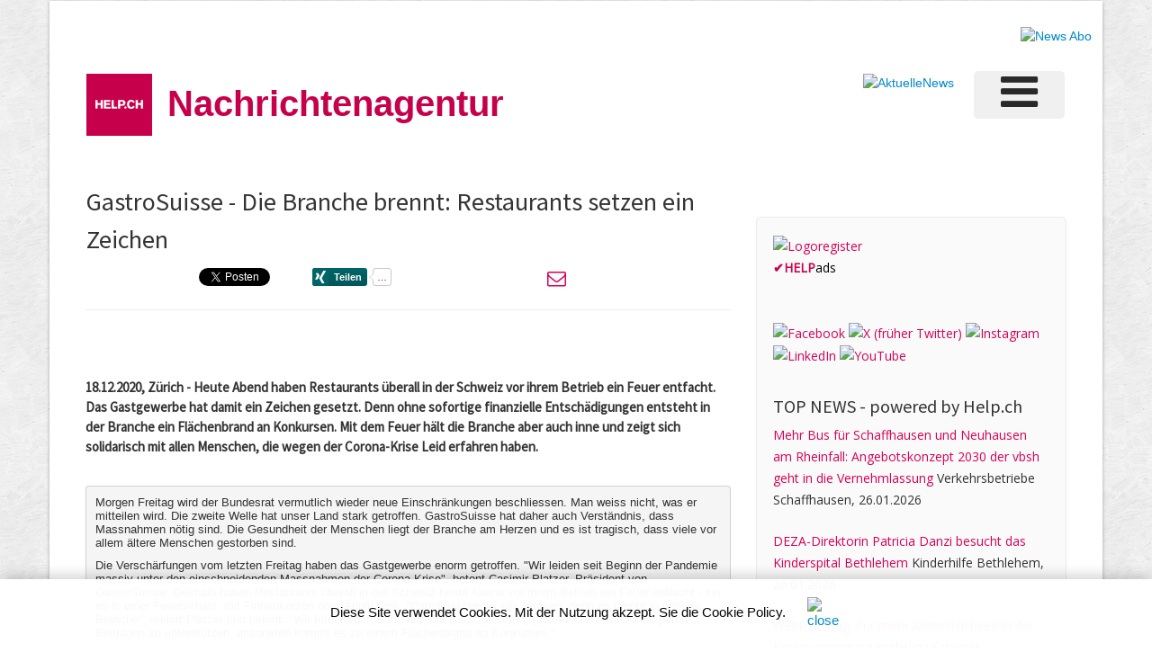

--- FILE ---
content_type: text/html;charset=UTF-8
request_url: https://www.helpnews.ch/helpnews_artikel.cfm?key=1803335
body_size: 10999
content:
<!DOCTYPE HTML>
<html lang="de">

	

<head>
	
	<meta http-equiv="Content-Type" content="text/html; charset="utf-8" />
	<title>GastroSuisse - Die Branche brennt: ... (helpnews.ch)</title>
	<meta property="og:title" content="GastroSuisse - Die Branche brennt: Restaurants setzen ein Zeichen" />
	

	<meta property="og:image" content="https://bild.help.ch/news/gastrosuisse_Logo_branchebrennt.jpg" />
	<link rel="image_src" href="https://bild.help.ch/news/gastrosuisse_Logo_branchebrennt.jpg" />
		
	<meta property="og:type" content="company" />
	<meta property="og:url" content="http://www.helpnews.ch/helpnews_artikel.cfm?key=1803335" />
	<meta property="og:site_name" content="www.helpnews.ch" />
	<meta property="fb:admins" content="100000877630145" />	
	<meta name="viewport" content="width=device-width, initial-scale=1.0">
	<META NAME="author" CONTENT="www.helpnews.ch">
	<META NAME="publisher" CONTENT="www.helpnews.ch">
	<META NAME="copyright" CONTENT="www.helpnews.ch">
	<META NAME="audience" CONTENT="Alle">
	<META NAME="robots" CONTENT="INDEX,FOLLOW">
	<META NAME="Revisit-after" CONTENT="7 days">
	<META NAME="Content-Language" CONTENT="de">
	<META NAME="title" CONTENT="GastroSuisse - Die Branche brennt: Restaurants setzen ein Zeichen (helpnews.ch)">
	<META NAME="URL" CONTENT="https://www.helpnews.ch">
	<META NAME="cache-control" CONTENT="no-cache">
	<META http-equiv="expires" CONTENT="0">
	<META NAME="description" CONTENT="Zürich - Heute Abend haben Restaurants überall in der Schweiz vor ihrem Betrieb ein Feuer entfacht. Das 
Gastgewerbe hat damit ein Zeichen gesetzt. ...">
	<META NAME="keywords" CONTENT="Helpnews, Brennt, Restaurant, Branche, Zeichen, Entschädigungen, Corona, Konkursen, Nachrichten, Localnews, Local News, Presse, Medienmitteilung, Pressemitteilung, Tagesschau">

    <link href="scripts/bootstrap/css/bootstrap.min.css" rel="stylesheet">
    <link href="scripts/bootstrap/css/bootstrap-responsive.min.css" rel="stylesheet">

    <!-- Le HTML5 shim, for IE6-8 support of HTML5 elements -->
    <!--[if lt IE 9]>
      <script src="https://html5shim.googlecode.com/svn/trunk/html5.js"></script>
    <![endif]-->

    <!-- Icons -->
    <link href="scripts/icons/general/stylesheets/general_foundicons.css" media="screen" rel="stylesheet" type="text/css" />  
    <link href="scripts/icons/social/stylesheets/social_foundicons.css" media="screen" rel="stylesheet" type="text/css" />
    <!--[if lt IE 8]>
        <link href="scripts/icons/general/stylesheets/general_foundicons_ie7.css" media="screen" rel="stylesheet" type="text/css" />
        <link href="scripts/icons/social/stylesheets/social_foundicons_ie7.css" media="screen" rel="stylesheet" type="text/css" />
    <![endif]-->
    <link rel="stylesheet" href="scripts/fontawesome/css/font-awesome.min.css">
    <!--[if IE 7]>
        <link rel="stylesheet" href="scripts/fontawesome/css/font-awesome-ie7.min.css">
    <![endif]-->

    <link href="scripts/wookmark/css/style.css" rel="stylesheet" type="text/css" />	<link href="scripts/yoxview/yoxview.css" rel="stylesheet" type="text/css" />
    <link href="https://fonts.googleapis.com/css?family=Syncopate" rel="stylesheet" type="text/css">
    <link href="https://fonts.googleapis.com/css?family=Abel" rel="stylesheet" type="text/css">
    <link href="https://fonts.googleapis.com/css?family=Source+Sans+Pro" rel="stylesheet" type="text/css">
    <link href="https://fonts.googleapis.com/css?family=Open+Sans" rel="stylesheet" type="text/css">
    <link href="https://fonts.googleapis.com/css?family=Pontano+Sans" rel="stylesheet" type="text/css">
    <link href="https://fonts.googleapis.com/css?family=Oxygen" rel="stylesheet" type="text/css">

    <link href="styles/custom.css?v4" rel="stylesheet" type="text/css" />
    
	

<!-- Statistik -->

<!-- Google tag (gtag.js) -->
<script async src="https://www.googletagmanager.com/gtag/js?id=G-T3VWTGP29P"></script>
<script>
  window.dataLayer = window.dataLayer || [];
  function gtag(){dataLayer.push(arguments);}
  gtag('js', new Date());

  gtag('config', 'G-T3VWTGP29P');
</script>


<!-- copyright by www.help.ch - Onlineverlag HELP Media AG -->





<!-- copyright by www.help.ch - Onlineverlag HELP Media AG -->




<script async custom-element="amp-auto-ads"
        src="https://cdn.ampproject.org/v0/amp-auto-ads-0.1.js">
</script>
	

	<!-- Google tag (gtag.js) -->
	<script async src="https://www.googletagmanager.com/gtag/js?id=G-5VPF1SRQBN"></script>
	<script>
	  window.dataLayer = window.dataLayer || [];
	  function gtag(){dataLayer.push(arguments);}
	  gtag('js', new Date());
	
	  gtag('config', 'G-5VPF1SRQBN');
	</script>
	
</head>

<body id="pageBody">


<amp-auto-ads type="adsense"
              data-ad-client="ca-pub-4127523219337666">
</amp-auto-ads>




<div id="fb-root"></div>
<script>(function(d, s, id) {
  var js, fjs = d.getElementsByTagName(s)[0];
  if (d.getElementById(id)) return;
  js = d.createElement(s); js.id = id;
  js.src = "//connect.facebook.net/de_DE/sdk.js#xfbml=1&version=v2.4&appId=349026791941939";
  fjs.parentNode.insertBefore(js, fjs);
}(document, 'script', 'facebook-jssdk'));
</script>


<script>
  ;(function (d, s) {
    var x = d.createElement(s),
      s = d.getElementsByTagName(s)[0];
      x.src = "https://www.xing-share.com/plugins/share.js";
      s.parentNode.insertBefore(x, s);
  })(document, "script");
</script>

<div id="divBoxed" class="container">

    <div class="transparent-bg" style="position: absolute;top: 0;left: 0;width: 100%;height: 100%;z-index: -1;zoom: 1;"></div>

    <div class="divPanel notop nobottom">
            <div class="row-fluid">
				

	
<style type="text/css">
@media screen and (max-width: 350px) {
table#helpresponsivedesigntableLOGO caption { background-image: none; }
table#helpresponsivedesigntableLOGO thead { display: none; }
table#helpresponsivedesigntableLOGO tbody td { display: block; }
</style>	

	
	<div class="span12">
	
	
		
		<div id="divLeaderboardtop">
			
			 
			<div align="right">
				<a href="https://shop.help.ch/produkt-medienmitteilung.cfm?utm_source=help.ch&utm_medium=banner" rel="noopener" target="_blank"><img src="https://bild.help.ch/ads/leaderboard-news.jpg" alt="News Abo"></a> 	
			</div>
			 
		
		</div> 
		
	</div>
</div>				

	
<div class="row-fluid">	

<div class="span6">
   	<div id="divLogo" class="pull-left">
        <h1 style="color:#C7004C;"><table id="helpresponsivedesigntableLOGO" cellspacing="0"><tr><td valign="top"><a href="index.cfm" title="HELP.CH Nachrichten&shy;agentur"><img src="images/logo-HELP.png" alt="HELP.CH your e-guide"></a></td> <td><strong><a href="index.cfm" title="HELP.CH Nachrichten&shy;agentur" style="color:#C7004C;margin-left:15px;text-decoration: none;">Nachrichten&shy;agentur</a></strong></td></tr></table></h1>
   	</div>
</div>	


<div class="span6">

	
	<div id="divMenuRight" class="pull-right">
		<div class="navbar">
			<button type="button" class="btn btn-navbar-highlight btn-large btn-primary" data-toggle="collapse" data-target=".nav-collapse">
				NAVIGATION <span class="icon-chevron-down icon-white"></span>
			</button>
			
			<div class="nav-collapse collapse">
				<ul class="nav nav-pills ddmenu">
				
				
 

					<li class="dropdown">
		
						<a href="https://verlag.help.ch/menu.cfm?mandant=2881" target="_blank" class="dropdown-toggle"><font size="7"><i class="icon-reorder"></i></font> </a>

					 						
						<ul class="dropdown-menu">		
							
						 			
						
							
						
						
									<li class="dropdown">
				            			<a href="https://verlag.help.ch/menu.cfm?mandant=2881" target="_blank" class="dropdown-toggle">HELP-News Info</a>
				                	
				            				<ul class="dropdown-menu sub-menu">
												
										
	
										<li>
											
												<a href="https://www.helpnews.ch/fuer_medienschaffende.cfm">für Medienschaffende</a>
											
										</li>

												
										
	
										<li>
											
												<a href="https://www.helpnews.ch/fuer_unternehmer.cfm">für Unternehmen</a>
											
										</li>

												
										
	
										<li>
											
												<a href="https://www.helpnews.ch/newsroom.cfm">Newsroom</a>
											
										</li>

								
										</ul>
									
										</li>
							
									
						
						
									<li class="dropdown">
				            			<a href="https://verlag.help.ch/menu.cfm?mandant=2881" target="_blank" class="dropdown-toggle">HELP-News Links</a>
				                	
				            				<ul class="dropdown-menu sub-menu">
												
										
	
										<li>
											
												<a href="https://www.helpnews.ch/links.cfm">Interessante Links</a>
											
										</li>

												
										
	
										<li>
											
												<a href="https://www.helpnews.ch/newsletter.cfm">Newsletter</a>
											
										</li>

												
										
	
										<li>
											
												<a href="https://www.helpnews.ch/intern_helpnews.cfm">Partner</a>
											
										</li>

								
										</ul>
									
										</li>
							
									
						
						
									<li class="dropdown">
				            			<a href="https://verlag.help.ch/menu.cfm?mandant=2881" target="_blank" class="dropdown-toggle">Angebote</a>
				                	
				            				<ul class="dropdown-menu sub-menu">
												
										
	
										<li>
											
												<a href="https://www.adressenshop.ch" target="_blank">Adressen Direktmarketing</a>
											
										</li>

												
										
	
										<li>
											
												<a href="https://www.konsumentenbewertung.ch/vorteile_fuer_firmen.cfm" target="_blank">Bewertungstools</a>
											
										</li>

												
										
	
										<li>
											
												<a href="https://www.namehosting.ch" target="_blank">Domain-Namen & Hosting</a>
											
										</li>

												
										
	
										<li>
											
												<a href="https://www.firmenportraet.ch" target="_blank">Eigene Webseite</a>
											
										</li>

												
										
	
										<li>
											
												<a href="https://www.yourwebshop.ch" target="_blank">Eigener Onlineshop</a>
											
										</li>

												
										
	
										<li>
											
												<a href="https://firmenmonitor.help.ch" target="_blank">Firmen Überwachung</a>
											
										</li>

												
										
	
										<li>
											
												<a href="https://www.webcoins.ch" target="_blank">Kundenbindung</a>
											
										</li>

												
										
	
										<li>
											
												<a href="https://www.aktuellenews.info" target="_blank">Medienpublikationen</a>
											
										</li>

												
										
	
										<li>
											
												<a href="https://www.werbemarkt-schweiz.com/angebot_onlinewerbung.cfm" target="_blank">Onlinewerbung Bannering</a>
											
										</li>

												
										
	
										<li>
											
												<a href="https://seo.help.ch" target="_blank">SEO & Google AdWords</a>
											
										</li>

								
										</ul>
									
										</li>
							
									
						
						
									<li class="dropdown">
				            			<a href="https://verlag.help.ch/menu.cfm?mandant=2881" target="_blank" class="dropdown-toggle">Portale</a>
				                	
				            				<ul class="dropdown-menu sub-menu">
												
										
	
										<li>
											
												<a href="https://tel.help.ch" target="_blank">Branchenbuch</a>
											
										</li>

												
										
	
										<li>
											
												<a href="https://www.eventkalender.ch" target="_blank">Eventkalender</a>
											
										</li>

												
										
	
										<li>
											
												<a href="https://handelsregister.help.ch" target="_blank">Handelsregister</a>
											
										</li>

												
										
	
										<li>
											
												<a href="https://www.help.ch/kalender2025.cfm" target="_blank">Kalender 2025</a>
											
										</li>

												
										
	
										<li>
											
												<a href="https://www.logoregister.ch" target="_blank">Logoregister</a>
											
										</li>

												
										
	
										<li>
											
												<a href="https://lottozahlen.help.ch" target="_blank">Lottozahlen</a>
											
										</li>

												
										
	
										<li>
											
												<a href="https://www.markenmeldungen.ch" target="_blank">Markenregister</a>
											
										</li>

												
										
	
										<li>
											
												<a href="https://www.notfallnummern.ch" target="_blank">Notfallnummern</a>
											
										</li>

												
										
	
										<li>
											
												<a href="https://www.plz-postleitzahl.com" target="_blank">Postleitzahlen</a>
											
										</li>

												
										
	
										<li>
											
												<a href="https://www.swiss-press.com" target="_blank">Presseportal</a>
											
										</li>

												
										
	
										<li>
											
												<a href="https://www.atlas-schweiz.ch" target="_blank">Schweizer Gemeinden</a>
											
										</li>

												
										
	
										<li>
											
												<a href="https://www.videos.ch" target="_blank">Videos</a>
											
										</li>

												
										
	
										<li>
											
												<a href="https://www.tagesthemen.ch/geburtstag.cfm" target="_blank">Wer hat heute Geburtstag</a>
											
										</li>

												
										
	
										<li>
											
												<a href="https://win.help.ch" target="_blank">Wettbewerbe</a>
											
										</li>

								
										</ul>
									
										</li>
							
									
						
						
									<li class="dropdown">
				            			<a href="https://verlag.help.ch/menu.cfm?mandant=2881" target="_blank" class="dropdown-toggle">Vergleiche</a>
				                	
				            				<ul class="dropdown-menu sub-menu">
												
										
	
										<li>
											
												<a href="https://www.rabattissimo.ch" target="_blank">Aktionen</a>
											
										</li>

												
										
	
										<li>
											
												<a href="https://www.krankenversicherung.ch" target="_blank">Krankenkassen</a>
											
										</li>

								
										</ul>
									
										</li>
							
									
						
						
									<li class="dropdown">
				            			<a href="https://verlag.help.ch/menu.cfm?mandant=2881" target="_blank" class="dropdown-toggle">Onlineshops</a>
				                	
				            				<ul class="dropdown-menu sub-menu">
												
										
	
										<li>
											
												<a href="https://www.b2b-shop.ch" target="_blank">B2B-Werbeshop</a>
											
										</li>

												
										
	
										<li>
											
												<a href="https://www.coupondeals.ch" target="_blank">Couponshop</a>
											
										</li>

												
										
	
										<li>
											
												<a href="https://www.domainshop.ch" target="_blank">Domainshop</a>
											
										</li>

												
										
	
										<li>
											
												<a href="https://www.casinoshop.ch" target="_blank">Gaming und Spiele</a>
											
										</li>

												
										
	
										<li>
											
												<a href="https://www.premiumshopping.ch" target="_blank">Premiumshopping</a>
											
										</li>

								
										</ul>
									
										</li>
							
									
						
						
									<li class="dropdown">
				            			<a href="https://verlag.help.ch/menu.cfm?mandant=2881" target="_blank" class="dropdown-toggle">Partner</a>
				                	
				            				<ul class="dropdown-menu sub-menu">
												
										
	
										<li>
											
												<a href="https://medienpartner.help.ch/angebot-kmu.cfm" target="_blank">Eventpartner</a>
											
										</li>

												
										
	
										<li>
											
												<a href="https://medienpartner.help.ch/angebot-kmu.cfm" target="_blank">Medienpartner</a>
											
										</li>

												
										
	
										<li>
											
												<a href="https://medienpartner.help.ch/angebot-kmu.cfm" target="_blank">Werbeagenturen</a>
											
										</li>

								
										</ul>
									
										</li>
							
									
						
						
									<li class="dropdown">
				            			<a href="https://verlag.help.ch/menu.cfm?mandant=2881" target="_blank" class="dropdown-toggle">Unternehmen</a>
				                	
				            				<ul class="dropdown-menu sub-menu">
												
										
	
										<li>
											
												<a href="https://www.help.ch/kontakt.cfm" target="_blank">Kontakt</a>
											
										</li>

												
										
	
										<li>
											
												<a href="https://verlag.help.ch/helpmedia.cfm" target="_blank">Über uns «Help.ch»</a>
											
										</li>

												
										
	
										<li>
											
												<a href="https://verlag.help.ch/referenzen.cfm" target="_blank">Referenzen</a>
											
										</li>

												
										
	
										<li>
											
												<a href="https://jobs.help.ch" target="_blank">Jobs</a>
											
										</li>

												
										
	
										<li>
											
												<a href="https://www.help.ch/agb.cfm" target="_blank">AGB</a>
											
										</li>

								

						</ul>
									
					</li>
	
				</ul>
			</div>
		</div>
	</div>					
	

   	<div class="pull-right" id="divLogo2" style="margin-bottom:10px;">
		<a name="divSiteTitle2" id="divSiteTitle2" href="https://www.aktuellenews.info" rel="noopener" target="_blank"><img src="https://bild.help.ch/grafik/logo-aktuellenews-80pxh.png" alt="AktuelleNews" border="0"></a> 
   	</div>
		

</div>
 
                
            </div>

            <div class="row-fluid">
                <div class="span12">
                    <div id="contentInnerSeparator"></div>
                </div>
            </div>
    </div>

    <div class="contentArea">

        <div class="divPanel notop page-content">

 
            	
            <div class="row-fluid">
                <div class="span8" id="divMain">
				
					<table width="100%">
						<tr>
							<td width="60%">
							
								<h3>GastroSuisse - Die Branche brennt: Restaurants setzen ein Zeichen</h3>
								 					
							</td>
							
							
						</tr>
					</table>
					
					<table width="100%" border="0" cellspacing="0" cellpadding="0">
						<tr>
							<td width="15%" align="left" valign="top">
									
									<div class="fb-share-button" data-href="" data-layout="button_count"></div>
									
							</td>
						 
							<td width="15%" align="left">
										
								<a href="" class="twitter-share-button">Tweet</a>
								<script>!function(d,s,id){var js,fjs=d.getElementsByTagName(s)[0],p=/^http:/.test(d.location)?'http':'https';if(!d.getElementById(id)){js=d.createElement(s);js.id=id;js.src=p+'://platform.twitter.com/widgets.js';fjs.parentNode.insertBefore(js,fjs);}}(document, 'script', 'twitter-wjs');</script>							
										
							</td>	
							<td width="15%" align="left">
								<div data-type="xing/share" data-counter="right" data-lang="de"></div>		
							</td>		
							<td width="16%" align="left">							
								<script src="//platform.linkedin.com/in.js" type="text/javascript"> lang: de_DE</script>
								<script type="IN/Share" data-counter="right"></script>		
							</td>	
							<td width="10%" align="left">
								<a href="mailto:?subject=Empfehlung von einem Freund&body=Hallo.%0D%0A%0D%0AIch habe einen interessanten Artikel entdeckt. %0D%0A%0D%0A%0D%0A%0D%0ASchau doch vorbei auf:%0D%0Ahttp://www.helpnews.ch/helpnews_artikel.cfm?key=1803335"> <i class="Web App icon-envelope" style="font-size:21px"></i></a> 
							</td>	
																					
							<td width="14%">&nbsp;</td>
						</tr>
					</table>					

                   	
					<hr>
			<!--Start Contact form -->
			
 		
			
			
			
			
			
			<div class="row-fluid">		
		                             
				      
                <div class="span12">  
				 
				 
			 
					
							<a href="https://www.help.ch/extlink.cfm?key=170195" target="_blank"><img src="https://bild.help.ch/news/gastrosuisse_Logo_branchebrennt.jpg" style="max-width:300px;" alt="" border=0 /></a><br>
						
						<br>
						
 
				 
				 
				 
				 
				           
                    <p> 
						<h6><strong>18.12.2020, Zürich - Heute Abend haben Restaurants überall in der Schweiz vor ihrem Betrieb ein Feuer entfacht. Das 
Gastgewerbe hat damit ein Zeichen gesetzt. Denn ohne sofortige finanzielle Entschädigungen entsteht in der 
Branche ein Flächenbrand an Konkursen. Mit dem Feuer hält die Branche aber auch inne und zeigt sich 
solidarisch mit allen Menschen, die wegen der Corona-Krise Leid erfahren haben.</strong></h6> 								
						
						<br>


						


						 
						 <div class="divGreyBox">
						 	<p> Morgen Freitag wird der Bundesrat vermutlich wieder neue Einschränkungen beschliessen. Man weiss 
nicht, was er mitteilen wird. Die zweite Welle hat unser Land stark getroffen. GastroSuisse hat daher auch 
Verständnis, dass Massnahmen nötig sind. Die Gesundheit der Menschen liegt der Branche am Herzen und 
es ist tragisch, dass viele vor allem ältere Menschen gestorben sind.  </p><p> Die Verschärfungen vom 
letzten Freitag haben das Gastgewerbe enorm getroffen. "Wir leiden seit Beginn der Pandemie massiv unter 
den einschneidenden Massnahmen der Corona-Krise", betont Casimir Platzer, Präsident von GastroSuisse. 
Deshalb haben Restaurants überall in der Schweiz heute Abend vor ihrem Betrieb ein Feuer entfacht - sei es 
in einer Feuerschale, mit Finnenkerzen oder Ähnlichem. "Damit setzen wir ein Zeichen, denn es brennt in 
unserer Branche", erklärt Platzer und betont: "Wir fordern den Bund auf, die Branche sofort, massiv und mit 
à-fonds-perdu-Beiträgen zu unterstützen, ansonsten kommt es zu einem Flächenbrand an Konkursen."  </p>
<p> GastroSuisse ist der Verband für Hotellerie und Restauration in der Schweiz. Die Organisation mit dem 
Gründungsjahr 1891 setzt sich für die Interessen der Branche ein. GastroSuisse ist der grösste 
gastgewerbliche Arbeitgeberverband mit gegen 20'000 Mitgliederbetrieben (davon rund 2500 Hotels), 
organisiert in 26 Kantonalverbänden und vier Fachgruppen.  </p><p>Pressekontakt: </p><p>GastroSuisse-
Präsident Casimir Platzer</p><p>Telefon 044 377 53 53, <disabled 
href="mailto:communication@gastrosuisse.ch" class="uri-mailto">communication@gastrosuisse.ch</a></p>  
<p><small></small></p>
							<br>
							<br>
							<p class="disclaimer" style="color:#888;">Hinweis der Redaktion: Die Bildrechte liegen beim jeweiligen Herausgeber.
								
							</p>
						
						 </div>									
						
						
						<br>
						
						
						
						
						Über GastroSuisse:
						
						<div class="divGreyBox">
						GastroSuisse ist der Verband für Hotellerie und Restauration in der Schweiz. Wir vertreten die Interessen des Gastgewerbes, fördern das Image der Branche, engagieren uns für Berufsbildung und Qualität. Mit zukunftsweisenden Produkten und Dienstleistungen unterstützen wir die Branche in ihrer Entwicklung.<br><br>Gegen 20’000 Mitglieder, davon rund 2500 Hotels, organisiert in 26 Kantonalverbänden und fünf Fachgruppen, machen uns zum grössten gastgewerblichen Arbeitgeberverband der Schweiz. <br><br>Unsere Mitglieder profitieren von einem umfassenden Netzwerk, exklusiven Vorteilen sowie wertvollen Informationen, die ihnen helfen, erfolgreich zu agieren und sich den ständig ändernden Marktbedingungen anzupassen. Zudem setzen wir uns für die Förderung der Schweizer Gastrokultur ein und stärken die Wettbewerbsfähigkeit der Branche auf nationaler und internationaler Ebene.</pre>
						<br><br>
						
						<p class="disclaimer" style="color:#888;">Hinweis: Der Über-uns-Text stammt aus öffentlichen Quellen oder aus dem Firmenporträt auf HELP.ch.</p>
							
						</div>
						
						
							 <br>
							 
								Quellen:<br>
								<a href="https://tel.help.ch/f.cfm?key=262719&firma=news-aktuell-Schweiz-AG&ort=Zuerich&str=Sihlquai-253&s=Medien-Internet" target="_blank"><img src="https://bild.help.ch/grafik/partner-newsaktuell.gif" alt="" border="0"></a>
								 &nbsp;
								<a href="https://www.help.ch" target="_blank"><img src="https://bild.help.ch/grafik/help-ch-2024-logo-176x40px.png" alt="HELP.ch" border="0"></a>
							
							<br>
							
														
						
						<br>
						Weitere Informationen und Links:
						<div class="divGreyBox">
							


							
							<i class="social icon-external-link"></i>&nbsp;<a href="https://tel.help.ch/f.cfm?key=170195&firma=GastroSuisse&ort=Zuerich" rel="noopener" target="_blank" title="GastroSuisse"> 
								GastroSuisse
							</a> (Firmenporträt)<br><br>
							
							
							<i class="social icon-external-link"></i>&nbsp;<a href="https://www.swiss-press.com/newsflashartikel.cfm?key=1803335" rel="noopener" target="_blank">Artikel 'GastroSuisse - Die Branche brennt: Restaurants set...' auf Swiss-Press.com</a><br>
						 	<br>
							
							
						</div>
					
				
				
					
					
					
					</p>
					
                </div>		 
            </div>
			
			
		 
			 
			
			
			
			
					 
					 <br>
					 <br>
					 
					 <strong>Newsletter abonnieren</strong><br>
					 Auf <a href='newsletter.cfm'><i class="social icon-external-link"></i>&nbsp;diesem Link</a> abonnieren Sie unseren Newsletter und sind stets aktuell informiert.
					 
					 
					 
					 
					 <br>
					 <br>
					 <br>
					 <strong>Eigene News publizieren</strong><br>
					 Haben Sie eine aktuelle Firmeninformation oder ein Angebot, dass Sie hier publizieren möchten?
					 <br>
					 Auf <a href="http://medienbooster.ch/publish_news.cfm" target="_blank"><i class="social icon-external-link"></i>&nbsp;diesem Link</a> erfassen Sie die entsprechenden Informationen.			
			
			
			</div>
			
			
			

			

	
				
				
			<!--Edit Sidebar Content here-->	
                <div class="span4 sidebar">
				
				
				
				

                    <div class="sidebox">
					
					
					
                       <a href="https://shop.help.ch/produkt-logoregister.cfm?utm_source=help.ch&utm_medium=banner" rel="noopener" target="_blank"><img src="https://bild.help.ch/ads/rectangle-logoregister.jpg" alt="Logoregister"></a> <div><a href="https://werbung.help.ch?art=helpads" rel="noopener" target="_blank"><span style="color:#CC004E;font-weight:bold;">&#10004;</span><span style="color:#CC004E;font-weight:bold;">HELP</span><font style="color:#000000;">ads</font></a></div>
				<br>
				<br>	
					
<!--googleoff: index-->					  
				
				<a href="https://www.facebook.com/Suchportal" title="Sehen Sie uns auf Facebook" rel="noopener" target="_blank"><img src="https://bild.help.ch/grafik/sm_facebook.png" alt="Facebook" border="0"></a>
				<a href="https://twitter.com/Help_ch" title="Sehen Sie uns auf Twitter" rel="noopener" target="_blank"><img src="https://bild.help.ch/grafik/sm_x.png" alt="X (früher Twitter)" border="0"></a>
				<a href="https://www.instagram.com/help.ch/" rel="noopener" target="_blank"><img src="https://bild.help.ch/grafik/sm_instagram2.png" alt="Instagram" border="0"></a>
				<a href="https://www.linkedin.com/company/help-media-ag" title="Sehen Sie uns auf LinkedIn" rel="noopener" target="_blank"><img src="https://bild.help.ch/grafik/sm_linkedin.png" alt="LinkedIn" border="0"></a>
				<a href="https://www.youtube.com/@HelpTVlive/videos" title="Sehen Sie uns auf YouTube" rel="noopener" target="_blank"><img src="https://bild.help.ch/grafik/sm_youtube3.png" alt="YouTube" border="0"></a>
			
				<br>
				<br>
				
<div class="news-box">

				<span class="sidebox-title">TOP NEWS - <span class="black_header1">powered by Help.ch</span></span>

				


<!-- copyright by www.help.ch - Onlineverlag HELP Media AG -->



		                  
                 
                       <p data-nosnippet style="margin-bottom:22px;"><a href="https://www.swiss-press.com/newsflashartikel.cfm?key=1824840" title="Mehr Bus für Schaffhausen und Neuhausen am Rheinfall: Angebotskonzept 2030 der vbsh geht in die Vernehmlassung" rel="noopener" target="_blank"> Mehr Bus für Schaffhausen und Neuhausen am Rheinfall: Angebotskonzept 2030 der vbsh geht in die Vernehmlassung</a>
					   Verkehrsbetriebe Schaffhausen, 26.01.2026</p>
					   
               
                   
                    
			


<!-- copyright by www.help.ch - Onlineverlag HELP Media AG -->



		                  
                 
                       <p data-nosnippet style="margin-bottom:22px;"><a href="https://www.swiss-press.com/newsflashartikel.cfm?key=1824847" title="DEZA-Direktorin Patricia Danzi besucht das Kinderspital Bethlehem" rel="noopener" target="_blank"> DEZA-Direktorin Patricia Danzi besucht das Kinderspital Bethlehem</a>
					   Kinderhilfe Bethlehem, 26.01.2026</p>
					   
               
                   
                    
			


<!-- copyright by www.help.ch - Onlineverlag HELP Media AG -->



		                  
                 
                       <p data-nosnippet style="margin-bottom:22px;"><a href="https://www.swiss-press.com/newsflashartikel.cfm?key=1824850" title="Weltkrebstag: Für mehr Menschlichkeit in der Krebsversorgung" rel="noopener" target="_blank"> Weltkrebstag: Für mehr Menschlichkeit in der Krebsversorgung</a>
					   Krebsliga Schweiz, 26.01.2026</p>
					   
               
                   
                    
			
			<hr>
		 

 

			 
				  <table width="100%" style="font-size: 14px;">
                  <tr>
                    <td class="red_header3"> <span class="sidebox-title">NEWSTICKER - <span class="black_header1">27.01.2026</span></span></td>
                  </tr>

                  <tr>
                    <td valign="top"><p data-nosnippet>
					02:00 Uhr <a href="http://www.20min.ch/story/wintersturm-schnee-und-eis-bringen-chaos-in-den-usa-29-tote-103494182?utm_source=help.ch&utm_medium=referral&utm_campaign=news" target="_blank" rel="noopener nofollow"><img src="https://bild.help.ch/grafik/newslogo-20min.gif" alt="20min" class="sm-img-max-auto" style="max-width:100px;" border="0" /></a><br />
					
					
					<a href="http://www.20min.ch/story/wintersturm-schnee-und-eis-bringen-chaos-in-den-usa-29-tote-103494182?utm_source=help.ch&utm_medium=referral&utm_campaign=news" target="_blank" rel="noopener nofollow" style="color:black;">Schnee und Eis bringen Chaos in den USA – 29 Tote »</a><br />
					
					<br />
					
					21:12 Uhr <a href="http://www.srf.ch/news/schweiz/botschafter-zurueckgerufen-italien-fordert-zu-crans-montana-gemeinsame-ermittlungsgruppe?utm_source=help.ch&utm_medium=referral&utm_campaign=news" target="_blank" rel="noopener nofollow"><img src="https://bild.help.ch/grafik/newslogo-sf.gif" alt="SRF" class="sm-img-max-auto" style="max-width:100px;" border="0" /></a><br />
					
					
					<a href="http://www.srf.ch/news/schweiz/botschafter-zurueckgerufen-italien-fordert-zu-crans-montana-gemeinsame-ermittlungsgruppe?utm_source=help.ch&utm_medium=referral&utm_campaign=news" target="_blank" rel="noopener nofollow" style="color:black;">Botschafter zurückgerufen – Italien fordert zu Crans-Montana gemeinsame Ermittlungsgruppe »</a><br />
					
					<br />
					
					21:01 Uhr <a href="https://www.blick.ch/schweiz/graubuenden/nach-rueckkehr-brienzerinnen-und-brienzer-voller-freude-aber-auch-mit-kritik-ich-kann-den-behoerden-noch-nicht-verzeihen-id21635214.html?utm_source=help.ch&utm_medium=referral&utm_campaign=news" target="_blank" rel="noopener nofollow"><img src="https://bild.help.ch/grafik/newslogo-blick.png" alt="Blick.ch" class="sm-img-max-auto" style="max-width:100px;" border="0" /></a><br />
					
					
					<a href="https://www.blick.ch/schweiz/graubuenden/nach-rueckkehr-brienzerinnen-und-brienzer-voller-freude-aber-auch-mit-kritik-ich-kann-den-behoerden-noch-nicht-verzeihen-id21635214.html?utm_source=help.ch&utm_medium=referral&utm_campaign=news" target="_blank" rel="noopener nofollow" style="color:black;">Nach Rückkehr: Brienzerinnen und Brienzer voller Freude – aber auch mit Kritik: «Ich kann den Behörden noch nicht verzeihen» »</a><br />
					
					<br />
					
					17:31 Uhr <a href="https://www.bernerzeitung.ch/microsoft-praesentiert-ai-chip-maia-200-gegen-nvidia-583942694641?utm_source=help.ch&utm_medium=referral&utm_campaign=news" target="_blank" rel="noopener nofollow"><img src="https://bild.help.ch/grafik/newslogo-espace.gif" alt="Espace Wirtschaft" class="sm-img-max-auto" style="max-width:100px;" border="0" /></a><br />
					
					
					<a href="https://www.bernerzeitung.ch/microsoft-praesentiert-ai-chip-maia-200-gegen-nvidia-583942694641?utm_source=help.ch&utm_medium=referral&utm_campaign=news" target="_blank" rel="noopener nofollow" style="color:black;">Nvidia dominiert den Markt: Microsoft mit neuem KI-Chip »</a><br />
					
					<br />
					
					16:51 Uhr <a href="http://www.nzz.ch/wirtschaft/mit-reformen-zum-wirtschaftswunder-das-sind-die-drei-groessten-wachstumshebel-fuer-deutschland-ld.1921969?utm_source=help.ch&utm_medium=referral&utm_campaign=news" target="_blank" rel="noopener nofollow"><img src="https://bild.help.ch/grafik/newslogo-nzz.gif" alt="NZZ" class="sm-img-max-auto" style="max-width:100px;" border="0" /></a><br />
					
					
					<a href="http://www.nzz.ch/wirtschaft/mit-reformen-zum-wirtschaftswunder-das-sind-die-drei-groessten-wachstumshebel-fuer-deutschland-ld.1921969?utm_source=help.ch&utm_medium=referral&utm_campaign=news" target="_blank" rel="noopener nofollow" style="color:black;">Mit Reformen zum Wirtschaftswunder: Das sind die drei grössten Wachstumshebel für Deutschland »</a><br />
					
					<br />
					
					
                      </p></td>
                  </tr>
				  
				  </table>
	
</div>
				  
<hr>			
<div class="lotto-box">	  


<style>
.vspacelotto {
    margin-bottom: 20px;
}
.lotto_game_widget .item {
    background: transparent none;
    filter: none;
    height: auto;
	position: relative;
}
.lotto_game_widget .zahlen {
    left: auto;
    margin-bottom: 15px;
    position: relative;
    top: auto;
	 height: 33px;
}

.lotto_game_widget .zahlen .zahl {
    background: 0 none;
    border-radius: 50%;
    border: 2px solid #666666;
    color: #222222;
    font-size: 14px;
    height: 27px;
    line-height: 27px;
    margin-right: 6px;
    width: 27px;
	float: left;
	font-weight: 700;
	text-align: center;
}

.lotto_game_widget .zahlen .zahl.stern {
    background: transparent none;
    border: 0 none;
    border-radius: 0;
    height: 41px;
    line-height: 31px;
    position: relative;
    width: 41px;
    z-index: 0;
}

.lotto_game_widget .zahl.kreis {
    background-color: #F7DF5A;
    border: 2px solid #F1CC21;
}


</style>



<div class="row-fluid">
    <div class="span6">						
       	<img src="https://bild.help.ch/grafik/logo_swiss_lotto_65px.png" alt="Swiss Lotto" title="Swiss Lotto" style="max-width:65px;" /> 
 	</div>
	<div align="right" class="span6">	
		<a href="https://lottozahlen.help.ch/lotto_ziehung_vom.cfm?datum=24.01.2026" rel="noopener" target="_blank" title="Swisslos Lotto Zahlen">Lotto Zahlen » </a> 	
 	</div>	
</div>	

<div class="lotto_game_widget vspacelotto">
    <div class="item">
            <div class="zahlen">
                <div class="zahl">10</div>
                    <div class="zahl">11</div>
                    <div class="zahl">21</div>
                    <div class="zahl">35</div>
                    <div class="zahl">41</div>
                    <div class="zahl">42</div>
                    <div class="zahl kreis">1</div>
                    </div>
             <p data-nosnippet>Nächster Jackpot: CHF   6'200'000</p>
        </div>
    </div>
	
	<hr>

	<div class="row-fluid">		
       	<div class="span6">							
       		<img src="https://bild.help.ch/grafik/logo_euro_millions_65px.png" alt="EuroMillions Lotto" title="EuroMillions Lotto" style="max-width:65px;margin-bottom:15px;" /> 
  		</div>
  		
		<div align="right" class="span6">	
			<a href="https://lottozahlen.help.ch/lotto_ziehung_vom.cfm?datum=23.01.2026" rel="noopener" target="_blank" title="Euro Millions Lotto Zahlen">Euro Millions Zahlen » </a> 									
    	
  		</div>	
	</div>			

<div class="lotto_game_widget vspacelotto">
    <div class="item">
            <div class="zahlen">
                <div class="zahl">4</div>
                    <div class="zahl">5</div>
                    <div class="zahl">13</div>
                    <div class="zahl">21</div>
                    <div class="zahl">42</div>
					<div class="zahl kreis">3</div>
					<div class="zahl kreis">10</div>
                    					
                   
                    </div>
         <p data-nosnippet>Nächster Jackpot: CHF 101'000'000</p>
        </div>
    </div>

	<hr>
 
<div class="row-fluid">
    <div class="span6">						
       	<img src="https://bild.help.ch/grafik/logo_swissjackpot_120px.png" alt="Swiss Jackpot" title="Swiss Jackpot" style="max-width:120px;" />
 	</div>
	<div align="right" class="span6">						
	
		
	       	<a href="https://www.game.ch/index_lottozahlen.cfm?art=jackpots" rel="noopener" target="_blank" title="Casino Spielautomaten Jackpots">Casino Jackpots » </a>
				
       	
	</div>	
</div> 
	
		<p data-nosnippet> Aktueller Jackpot: CHF 1'115'060</p>
	 				
</div>

				  
				  
<!--googleon: index--> 				  
					
			        <h4 class="sidebox-title">Teilnehmer von</h4>
			         
						<a href="https://www.sadp.ch" target="_blank" title="SADP"><img src="images/logo_sadp.png" alt="SADP" width="300" height="200" border="0"></a>
						<br><br>
					
			        <h4 class="sidebox-title">Weitere Links</h4>
			        <ul>
			          <li><a href="https://www.aktuellenews.ch" target="_blank">Aktuellenews.ch</a></li>
					  <li><a href="https://www.swiss-press.com" target="_blank">Swiss-Press.com</a></li>
					  <li><a href="https://presseportal.help.ch" target="_blank">Presseportale der Schweiz</a></li>
					  <li><a href="https://www.medienbooster.ch/publish_news.cfm" target="_blank">Neue Pressemeldung erfassen</a></li>			
			        </ul>
					
					
					

					 
		
		
					<!-- End Side Categories -->
                    					
                    </div>
                    
                </div>
			<!--/End Sidebar Content-->
				
				

				
				
            </div>			

            <div id="footerInnerSeparator"></div>
        </div>
    </div>

    <div id="footerOuterSeparator"></div>

    <div id="divFooter" class="footerArea">
		        <div class="divPanel">

            <div class="row-fluid">
                <div class="span3" id="footerArea1">
                
                    <h3>www.helpnews.ch</h3>

                    <p>Der Onlineverlag HELP Media AG publiziert seit 1996 Konsumenteninformationen für Schweizerinnen und Schweizer.
					Mit über 150 Suchmaschinen und Informationsportalen gehört HELP Media AG zu den Marktleadern im Schweizer Onlinemarkt.</p>
                    
					<p> 
					<a href="https://jobs.help.ch" target="_blank" title="Sehen Sie hier unsere vakanten Arbeitsstellen">offene Jobs</a><br>
					<a href="https://verlag.help.ch/referenzen.cfm" target="_blank" title="Sehen Sie eine Auswahl an Referenzen">Referenzen</a><br>
					<a href="https://shop.help.ch" target="_blank" title="Sehen Sie den Online-Shop"><i class="social icon-shopping-cart"></i>&nbsp; Online-Shop</a>
					</p>
					<span class="field">HELP Media AG in Social Networks</span>
					<br>
					
					
				<a href="https://www.facebook.com/Suchportal" title="Sehen Sie uns auf Facebook" rel="noopener" target="_blank"><img src="https://bild.help.ch/grafik/sm_facebook.png" alt="Facebook" border="0"></a>
				<a href="https://twitter.com/Help_ch" title="Sehen Sie uns auf Twitter" rel="noopener" target="_blank"><img src="https://bild.help.ch/grafik/sm_x.png" alt="X (früher Twitter)" border="0"></a>
				<a href="https://www.instagram.com/help.ch/" rel="noopener" target="_blank"><img src="https://bild.help.ch/grafik/sm_instagram2.png" alt="Instagram" border="0"></a>
				<a href="https://www.linkedin.com/company/help-media-ag" title="Sehen Sie uns auf LinkedIn" rel="noopener" target="_blank"><img src="https://bild.help.ch/grafik/sm_linkedin.png" alt="LinkedIn" border="0"></a>
				<a href="https://www.youtube.com/@HelpTVlive/videos" title="Sehen Sie uns auf YouTube" rel="noopener" target="_blank"><img src="https://bild.help.ch/grafik/sm_youtube3.png" alt="YouTube" border="0"></a>
			



                </div>
                <div class="span3" id="footerArea2">

                    <h3>Aktuelle News</h3> 
					
				
				<p>
				
					<a href="https://www.aktuellenews.ch/artikel.cfm?key=1824873" target="_blank">Schattdorf: Selbstunfall mit Personenwagen - drei Personen verletzt</a>
					<br>
					<span style="text-transform:none;">Interroll Holding AG, 26.01.2026</span>
				
				</p>
				
			
				
				<p>
				
					<a href="https://www.aktuellenews.ch/artikel.cfm?key=1824872" target="_blank">Interroll meldet jüngste Veränderungen in der Konzernleitung</a>
					<br>
					<span style="text-transform:none;">Interroll Holding AG, 26.01.2026</span>
				
				</p>
				
			
			
                    <p>
                        <a href="https://www.swiss-press.com" target="_blank">Siehe mehr News</a>
                    </p>

                </div>
				
                <div class="span3" id="footerArea3">

                    <h3>Ihre Werbeplattform</h3> 
                    <p>HELP.CH your e-guide ® ist ein führendes Verzeichnis der Schweiz mit über 18 Mio. erweiterten Wirtschafts- und Firmendaten, 2'500 eigenen Schweizer Webadressen (Domains) und 150 eigenständigen Informationsportalen. Ausserdem betreibt der Onlineverlag HELP Media AG eines der grössten Schweizer Medien-Netzwerke mit über 1 Mio. Webseiten in allen Interessensbereichen. 
					
					</p>

					
                    <p> 
                        <a href="https://www.help.ch" target="_blank" title="HELP.CH your e-guide ®">www.help.ch</a><br />
                    </p>
					
                </div>
				
                <div class="span3" id="footerArea4">

                    <h3>Kontakt</h3>  
                                                               
                    <ul id="contact-info">
					
                    <li>
                        <i class="general foundicon-mail icon"></i>
                        <span class="field">Email:</span>
                        <br />
                        <a href="mailto:info@help.ch" title="Email">info@help.ch</a>
                    </li>
                    <br>

                    <li>                                    
                        <i class="general foundicon-phone icon" style="margin-bottom:60px"></i>
                        <span class="field">Telefon:</span>
                        <br />
                        +41 (0)44 240 36 40<br>
						  
						0800 SEARCH<br>
						0800 732 724                                                                    
                    </li>
					<br>
					

					
					<li>
                        <i class="general foundicon-home icon"></i>
                        <span class="field">Zertifikat:</span>
                        <br />
                        <a href='https://verlag.help.ch/zertifikate.cfm'><img src="images/logo_sadp_160px.jpg" alt="Sadp" width="150" height="69" border="0"></a>
                    </li>			
					
                    </ul>

                </div>
            </div>

            <br /><br />
            <div class="row-fluid">
                <div class="span12">
                    
					<p class="copyright">
                        Copyright © 1996-2026 HELP Media AG, Geschäftshaus Airgate, Thurgauer&shy;strasse 40, CH-8050 Zürich. Alle Angaben ohne Gewähr. <a href="https://www.help.ch/impressum.cfm" target="_blank" style="font-size:10px;" title="Sehen Sie die Kontakt-Informationen">Im&shy;pres&shy;sum</a> /
					<a href="https://www.help.ch/agb.cfm" target="_blank" style="font-size:10px;" title="AGB">AGB, Nut&shy;zungs&shy;bedin&shy;gungen, Daten&shy;schutz&shy;er&shy;klärung</a>	
                    </p>	


					
                </div>
            </div>

        </div>
		
		
		
				
    </div>
</div>

 
<style>
.cookie-info {
    opacity: 0.97;
    background-color: #fff;
    color: #000;
    font-size: 15px;
    margin: 0;
    position: fixed;
    bottom: 0;
    z-index: 1000;
    width: 100%;
    text-align: left;
    -webkit-box-shadow: 0px -5px 15px -1px rgba(0,0,0,0.19);
    -moz-box-shadow: 0px -5px 15px -1px rgba(0,0,0,0.19);
    box-shadow: 0px -5px 15px -1px rgba(0,0,0,0.19);
}

.cookie-info_more {
    padding: 0 20px;
    margin: 20px auto;
}

@media (max-width: 591px) {
.cookie-info-text {
    font-size: 15px;
}

.cookie-info_more {
    padding: 0 0px;
    margin: 0px auto;
}

}

</style>

 

<div class="cookie-info">
	<div align="center" class="cookie-info_more" style="max-width: 940px;">
		<p class="cookie-info-text">
		Diese Site verwendet Cookies. Mit der Nutzung akzept. Sie die <a href="/cookie-policy.cfm" style="color:black;" rel="nofollow">Cookie Policy</a>.  &nbsp;&nbsp;&nbsp;&nbsp; <a href="/close-policy.cfm" rel="nofollow"><img src="https://bild.help.ch/grafik/icon-close2021.gif" alt="close" style="max-width:16px;"></a>
		</p>
	</div>
</div>

	
<br /><br /><br />

<script src="scripts/jquery.min.js" type="text/javascript"></script> 
<script src="scripts/bootstrap/js/bootstrap.min.js" type="text/javascript"></script>
<script src="scripts/default.js" type="text/javascript"></script>

<script src="scripts/wookmark/js/jquery.wookmark.js" type="text/javascript"></script>
<script type="text/javascript">$(window).load(function () {var options = {autoResize: true,container: $('#gridArea'),offset: 10};var handler = $('#tiles li');handler.wookmark(options);$('#tiles li').each(function () { var imgm = 0; if($(this).find('img').length>0)imgm=parseInt($(this).find('img').not('p img').css('margin-bottom')); var newHeight = $(this).find('img').height() + imgm + $(this).find('div').height() + $(this).find('h4').height() + $(this).find('p').not('blockquote p').height() + $(this).find('iframe').height() + $(this).find('blockquote').height() + 5;if($(this).find('iframe').height()) newHeight = newHeight+15;$(this).css('height', newHeight + 'px');});handler.wookmark(options);handler.wookmark(options);});</script>
<script src="scripts/yoxview/yox.js" type="text/javascript"></script>
<script src="scripts/yoxview/jquery.yoxview-2.21.js" type="text/javascript"></script>
<script type="text/javascript">$(document).ready(function () {$('.yoxview').yoxview({autoHideInfo:false,renderInfoPin:false,backgroundColor:'#ffffff',backgroundOpacity:0.8,infoBackColor:'#000000',infoBackOpacity:1});$('.yoxview a img').hover(function(){$(this).animate({opacity:0.7},300)},function(){$(this).animate({opacity:1},300)});});</script>


</body>
</html>

--- FILE ---
content_type: text/javascript
request_url: https://www.helpnews.ch/scripts/yoxview/jquery.yoxview-2.21.js
body_size: 16758
content:
/*!
 * jquery.yoxview
 * jQuery image gallery viewer
 * http://yoxigen.com/yoxview
 *
 * Copyright (c) 2010 Yossi Kolesnicov
 *
 * Licensed under the MIT license.
 * http://www.opensource.org/licenses/mit-license.php
 *
 * Date: 13th November, 2010
 * Version : 2.2
 */ 


(function($){
    if (!$.yoxview)
        $.yoxview = new YoxView();
        
    $.fn.yoxview = function(options) 
    {
        if (this.length != 0)
        {
            if ($.yoxview[options])
                return $.yoxview[options].apply(this, Array.prototype.slice.call(arguments, 1));
            else if (typeof options === 'object' || !options)
                $.yoxview.init(this, options);
            else
              $.error( 'Method ' +  options + ' does not exist on YoxView.' );
        }
        return this;
    };
    
    $(Yox.getTopWindow()).unload(function(){
        if ($.yoxview)
        {
            $.yoxview.unload();
            delete $.yoxview;
        }
    });
    
    function YoxView()
    {
        var yoxviewPath = (yoxviewPath || Yox.getPath(/(.*\/)jquery\.yoxview/i));
        var defaults = {
            autoHideInfo: true, // If false, the info bar (with image count and title) is always displayed.
            autoPlay: false, // If true, slideshow mode starts when the popup opens
            backgroundColor: "#000000",
            backgroundOpacity: 0.8,
            buttonsFadeTime: 300, // The time, in milliseconds, it takes the buttons to fade in/out when hovered on. Set to 0 to force the Prev/Next buttons to remain visible.
            cacheBuffer: 5, // The number of images to cache after the current image (directional, depends on the current viewing direction)
            cacheImagesInBackground: true, // If true, full-size images are cached even while the gallery hasn't been opened yet.
            controlsInitialFadeTime: 1500, // The time, in milliseconds, it takes the menu and prev/next buttons to fade in and out when the popup is opened.
            controlsInitialDisplayTime: 1000, // The time, in milliseconds, to display the menu and prev/next buttons when the popup is opened. Set to 0 to not display them by default
            dataFolder: yoxviewPath + "data/",
            defaultDimensions: { // Default sizes for different types of media, in case none was specified
                flash: { width: 720, height: 560 },
                iframe: { width: 1024 }
            },
            flashVideoPlayer: "jwplayer", // The default player for Flash video files
            imagesFolder: yoxviewPath + "images/",
            infoBackColor: "#000000",
            infoBackOpacity: 0.5,
            isRTL : false, // Switch direction. For RTL languages such as Hebrew or Arabic, for example.
            lang: "en", // The language for texts. The relevant language file should exist in the lang folder.
            langFolder: yoxviewPath + "lang/",
            loopPlay: true, // If true, slideshow play starts over after the last image
            playDelay: 3000, // Time in milliseconds to display each image
            popupMargin: 20, // the minimum margin between the popup and the window
            popupResizeTime: 600, // The time in milliseconds it takes to make the resize transition from one image to the next.
            renderButtons: true, // Set to false if you want to implement your own Next/Prev buttons, using the API.
            renderMenu: true, // Set to false if you want to implement you own menu (Play/Help/Close).
            showBarsOnOpen: true, // If true, displays the top (help) bar and bottom (info) bar momentarily when the popup opens.
            showButtonsOnOpen: true, // If true, displays the Prev/Next buttons momentarily when the popup opens.
            showDescription: true, // Set to false to not show the description text (the title will still show).
            textLinksSelector: ".yoxviewLink", // A jQuery selector to identify links that are not thumbnails, which YoxView should try to open.
            thumbnailsOptions: { thumbnailsClass: "yoxview_thumbnail" }, // Options for thumbnails generated by YoxView
            titleAttribute: "title", // The attribute of an img used for the text in YoxView. Use either "title" or "alt".
            titleDisplayDuration: 2000, // The time in ms to display the image's title, after which it fades out.
            renderInfoPrevNext: false
        };
        
        this.infoButtons = {};
        this.isOpen = false;
        this.yoxviewSkins = {};
        
        var ajaxLoader,
            cacheVars = {},
            cacheImg = new Image(),
            countDisplay,
            ctlButtons, // next and prev buttons
            elementCount = 0,
            currentItemIndex = 0,
            currentLanguage = {},
            currentMaxSize = {},
            currentOptionsSetIndex,
            currentViewIndex = 0,
            currentViewIsInFrame = window != window.parent,
            disableInfo = false,
            flashDefaults = { wmode: "transparent", width: "100%", height: "100%", allowfullscreen: "true", allowscriptaccess: "true", hasVersion: 9 },
            firstImage = true,
            frameOffset,
            helpPanel,
            hideInfoTimeout,
            hideMenuTimeout,
            image1, image2,
            images,
            imagesCount = 0,
            infoPanel,
            infoPanelContent,
            infoPanelLink,
            infoPanelMinHeight = 30,
            infoPanelWrap,
            infoPinLink,
            infoPinLinkImg,
            infoText,
            isFirstPanel = false,
            isImageMode = true,
            isPlaying = false,
            isResizing = false,
            itemVar,
            loadedViews = [],
            loaderTimeout,
            loading = false,
            mediaButtonsSize = {width: 100, height: 100},
            mediaLoader,
            mediaPanelClass = "yoxview_mediaPanel",
            mediaProviderUrls = {
                vimeo: "http://vimeo.com/api/oembed.json",
                myspace: "http://vids.myspace.com/index.cfm?fuseaction=oembed"
            },
            menuHidePosition = -42,
            menuPanel,
            nextBtn,
            notification,
            onOpenCallback,
            options, optionsSets = [],
            panel1, panel2,
	        playBtnText,
            popup,
            popupBackground,
            popupMargins = {}, defaultPopupMargins = {},
            popupTimeout,
            popupWindow = $(Yox.getTopWindow()), // the window in which to create the YoxView popup (for use with frames)
            popupWrap,
            prevBtn,
            resumePlay = false,
            sprites,
            tempImg = new Image(),
            thumbnail,
            thumbnailImg,
            thumbnailPos,
            thumbnailProperties,
            windowDimensions,
            yoxviewLanguages = {},
            keyCodes = {
	            40: 'DOWN',
	            35: 'END',
	            13: 'ENTER',
	            36: 'HOME',
	            37: 'LEFT',
	            39: 'RIGHT',
	            32: 'SPACE',
	            38: 'UP',
	            72: 'h',
	            27: 'ESCAPE'
            },
            keyMappings;

        // If the given options object is equal to any in the options set, return the existing set's index. Otherwise, add the new set and return its index:
        function initOptionsSet(options){
            var optionsSetsLength = optionsSets.length;
            for(var i=0; i<optionsSetsLength; i++)
            {
                if (Yox.compare(optionsSets[i], options))
                    return i;
            }

            optionsSets.push(options);
            return optionsSetsLength;
        }
        
        function getAllowedThumbnailsSelector(options){
            return "a:has(img)" + (options.textLinksSelector !== null ? ",a" + options.textLinksSelector : "");
        }
        
        this.init = function(views, opt)
        {
            var options = $.extend(true, {}, defaults, opt);
            var optionsSetIndex;
            if (optionsSets.length == 0)
            {
                optionsSets.push(options);
                optionsSetIndex = 0;
            }
            else
                optionsSetIndex = opt ? initOptionsSet(options) : null;
            
            function loadContents(){
                views.each(function(i, view){
                    view = $(view);
                    var viewIndex = loadedViews.length;
                    
                    view.data("yoxview", {
                        viewIndex : viewIndex, 
                        cacheVars: {cachedImagesCount: 0, cacheDirectionForward: true, cacheBufferLastIndex: null, currentCacheImg: 0 }
                    });
                    
                    var viewData = view.data("yoxview");
                    if (optionsSetIndex)
                        viewData.optionsSet = optionsSetIndex;
                    
                    options.allowedImageUrls = [Yox.Regex.image];
                    if (options.allowedUrls)
                        options.allowedImageUrls = options.allowedImageUrls.concat(options.allowedUrls);
                                
                    // First, get image data from thumbnails:
		            var isSingleLink = view[0].tagName == "A";
                    var thumbnails = isSingleLink ? view : view.find(getAllowedThumbnailsSelector(options));
                    
                    var viewImages = [];

                    var imageIndex = 0;
                    thumbnails.each(function(i, thumbnail){
                        var $thumbnail = $(thumbnail);
                        var imageData = getImageDataFromThumbnail($thumbnail, options);
                        if (imageData)
                        {
                            viewImages.push(imageData);
                            if (isSingleLink)
                                $thumbnail.data("yoxview").imageIndex = imageIndex;
                            else
                                $thumbnail.data("yoxview", { imageIndex: imageIndex, viewIndex: viewIndex });
                            imageIndex++;
                        }
                    });

                    if (options.images)
                        viewImages = viewImages.concat(options.images);

                    if (options.dataSource)
                    {                       
                        Yox.dataSources[options.dataSource].getImagesData(options, function(data){
                            viewImages = viewImages.concat(data.images);
                            viewData.images = viewImages;

                            if (data.title && options.thumbnailsOptions && options.thumbnailsOptions.setHeader){
                                $(options.thumbnailsOptions.headerElement || "<h2>", {
                                    html: data.title,
                                    "class": options.thumbnailsOptions.headerClass
                                }).appendTo(view);
                            }
                            var thumbnailsData = data.isGroup 
                                ? [$.extend(data, {
                                    media: {
                                        title: data.title + " (" + data.images.length + " images)",
                                        alt: data.title
                                    }
                                })]
                                : data.images;

                            createThumbnails(view, options, isSingleLink ? null : thumbnailsData, !data.createGroups ? null :
                                function(e){
                                    var viewData = $(e.currentTarget).data("yoxview");
                                    var thumbnail = $(e.currentTarget);
                                    var thumbnailData = thumbnail.data("yoxthumbs");
                                    if (!viewData.imagesAreSet)
                                    {
                                        thumbnail.css("cursor", "wait");
                                        var newOptions = $.extend({}, options);
                                            
                                        if (!newOptions.dataSourceOptions)
                                            newOptions.dataSourceOptions = thumbnailData;
                                        else
                                            $.extend(newOptions.dataSourceOptions, thumbnailData);

                                        Yox.dataSources[options.dataSource].getImagesData(newOptions, function(data){
                                            viewData.images = data.images;
                                            viewData.imagesAreSet = true;
                                            thumbnail.css("cursor", "");
                                            $.yoxview.open(viewData.viewIndex);
                                        });
                                    }
                                    else
                                    {
                                        $.yoxview.open(viewData.viewIndex);
                                    }
                                }
                            );
				            if (data.createGroups)
				                $.each(view.yoxthumbs("thumbnails"), function(i, thumbnail){
					                thumbnail.data("yoxview", {viewIndex: ++viewIndex});
					                loadedViews.push($(thumbnail));
				                });
                            else
                            {
                                $.each(view.yoxthumbs("thumbnails"), function(i, thumbnail){
                                    var currentViewIndex = imageIndex + i;
                                    var thumbImg = thumbnail.children("img");
                                    if (thumbImg.length == 0)
                                        thumbImg = thumbnail;
                                        
                		            viewImages[currentViewIndex].thumbnailImg = thumbImg;
					                thumbnail.data("yoxview", {imageIndex: i, viewIndex: viewIndex });
					            });
				            }
                            if (!$.yoxview.firstViewWithImages && data.images.length > 0)
                            {
                                $.yoxview.firstViewWithImages = view;
                                
                                if (options.cacheImagesInBackground)
                                    $.yoxview.startCache();
                            }
                        });
                    }
                    else
		            {
			            viewData.images = viewImages;
                        createThumbnails(view, options);
		            }
                    
                    loadedViews.push(view);
                    if (!$.yoxview.firstViewWithImages && viewData.images && viewData.images != 0)
                    {
                        $.yoxview.firstViewWithImages = view;
                        loadViewImages(view);

                        if(options.cacheImagesInBackground && imagesCount != 0)
                        {
                            calculateCacheBuffer();
                            cacheImages(0);
                        }
                    }
                });
            }

            // Init external files then proceed:
            loadLanguage(options.lang, function(langData){
                loadSkin(options, function(skin){
                    if (skin && skin.options)
                        $.extend(options, skin.options);

                    Yox.loadDataSource(options, loadContents);
                });
            });
        }

        function loadSkin(options, callback)
        {
            if (options.skin)
            {
                var skinName = options.skin;
                if (!$.yoxview.yoxviewSkins[skinName])
                {
                    var skinUrl = yoxviewPath + "skins/" + skinName + "/yoxview." + skinName;
                    $.ajax({
                        url: skinUrl + ".js",
                        dataType: "script",
                        success: function(data)
                        {
                            if ($.yoxview.yoxviewSkins[skinName].css !== false)
                                Yox.addStylesheet(top.document, skinUrl + ".css");
   
                            if (callback)
                                callback($.yoxview.yoxviewSkins[skinName]);
                        },
                        error: function(){
                            alert("Error loading skin file " + skinUrl + ".js");
                        }
                    });
                }
                else if (callback)
                    callback($.yoxview.yoxviewSkins[skinName]);
            }
            else if (callback)
                callback($.yoxview.yoxviewSkins[skinName]);
        }
        
         // Load the language file if not already loaded:
        function loadLanguage(langName, callback)
        {
            if (!yoxviewLanguages[langName])
            {
                yoxviewLanguages[langName] = {};
                var langUrl = yoxviewPath + "lang/" + langName + ".js";
                /*$.ajax({
                    url : langUrl,
                    async : false,
                    dataType : "json",
                    success: function(data){
                        yoxviewLanguages[langName] = data;
                        if (callback)
                            callback(data);
                    },
                    error: function(){
                        alert("Error loading language file " + langUrl); 
                    }
                });*/

                        data = {
                            "Direction" : "ltr",
                            "Close" : "Close",
                            "Help" : "Help",
                            "FirstImage" : "To the first image",
                            "LastImage" : "To the last image",
                            "StartStopSlideShow" : "Play/Pause slideshow",
                            "Pause" : "Pause",
                            "Play" : "Play",
                            "Prev" : "Prev",
                            "PinInfo" : "Pin info",
                            "UnpinInfo" : "Unpin info",
                            "Next" : "Next",
                            "PrevImage" : "Previous image",
                            "NextImage" : "Next image",
                            "Loading" : "Loading",
                            "CloseHelp" : "Close help",  
                            "HelpText" : "The gallery can be navigated using the keyboard:<br/><br/>LEFT/RIGHT ARROWS: Prev/Next<br/>SPACEBAR: Next<br/>ENTER: Start/Stop slideshow<br/>ESCAPE: Close gallery<br/>HOME/END: First/Last image<br/>H - This help panel",
                            "Slideshow" : "Play",
                            "OriginalContext": "View in original context"
                        };
                         yoxviewLanguages[langName] = data;
                                if (callback)
                                    callback(data);



            }
            else if (callback)
                callback(yoxviewLanguages[langName]);
        }
                
        function resetPopup()
        {
            if (popup)
            {
                popupWrap.remove();
                popup = undefined;
                prevBtn = undefined;
                nextBtn = undefined;
                image1 = undefined;
                image2 = undefined;
			    panel1 = undefined;
			    panel2 = undefined;
                currentItemIndex = 0;
			    $.yoxview.infoButtons = {};
            }
            createPopup();
        }
        function loadViewImages(view)
        {
            var viewData = view.data("yoxview");

            if (!images || currentViewIndex != viewData.viewIndex)
            {
                if (!viewData.cacheVars)
                    viewData.cacheVars = {cachedImagesCount: 0, cacheDirectionForward: true, cacheBufferLastIndex: null, currentCacheImg: 0 };

                images = viewData.images;
                imagesCount = images.length;
                currentViewIndex = viewData.viewIndex;
 
                var isResetPopup = false;
                var changeOptions = !currentOptionsSetIndex || (currentOptionsSetIndex != viewData.optionsSet);

                if (changeOptions)
                {
                    currentOptionsSetIndex = viewData.optionsSet || 0;
                    options = optionsSets[currentOptionsSetIndex];
                    isResetPopup = true;
                }

                if (options.onLoadImages)
                    options.onLoadImages({ images: images, viewData: viewData });
                 
                else if ((prevBtn && imagesCount == 1) || (popup && !prevBtn && imagesCount > 0))
                    isResetPopup = true;

                if (isResetPopup)
                    resetPopup();

                cacheVars = viewData.cacheVars;
            }
        }
        
        function getElementDimensions(type, originalDimensions, options)
        {
            var size = originalDimensions && (originalDimensions.width || originalDimensions.height)
                ? { width: parseInt(originalDimensions.width), height: parseInt(originalDimensions.height) }
                : options.defaultDimensions[type];

            if (isNaN(size.width))
                size.width = null;
            if (isNaN(size.height))
                size.height = null;

            return size;
        }
        var supportedTypes = {
            image: function(thumbnail, thumbnailHref, thumbImg, options)
            {
                var imageData = null;
                for(var i=0; i<options.allowedImageUrls.length && !imageData; i++)
                {
                    if (thumbnailHref.match(options.allowedImageUrls[i]))
                    {
                        imageData = {
                            src: thumbnail.attr("href"),
                            title: thumbImg.attr(options.titleAttribute),
                            alt: thumbImg.attr("alt")
                        };
                    }
                }
                return imageData;
            },
            flash: function(thumbnail, thumbnailHref, thumbImg, options)
            {
                var imageData = null;
                var matchFlash = thumbnailHref.match(Yox.Regex.flash);
                var matchFlashVideo = matchFlash ? null : thumbnailHref.match(Yox.Regex.flashvideo);
                
                if (matchFlash || matchFlashVideo)
                {
                    var urlData = Yox.getUrlData(thumbnailHref);
				    var elementSize = getElementDimensions("flash", urlData.queryFields, options);
    				
				    if (urlData.queryFields)
				    {
					    delete urlData.queryFields.width;
					    delete urlData.queryFields.height;
				    }
    				
                    var flashPanel = $("<div>", {
                        "class": "yoxview_element",
                        html: "<div class='yoxview_error'>Please install the latest version of the <a href='http://www.adobe.com/go/getflashplayer' target='_blank'>Flash player</a> to view content</div>"
                    });
                    var flashData = matchFlashVideo 
                        ? Yox.flashVideoPlayers[options.flashVideoPlayer](
                            options.flashVideoPlayerPath, urlData.path,
                            (urlData.queryFields && urlData.queryFields.image) ? urlData.queryFields.image : 
                                thumbImg[0].nodeName == "IMG" ? thumbImg.attr("src") : null, 
                            thumbImg.attr(options.titleAttribute))
                        : urlData.queryFields || {};
                    
                    if (matchFlash)
                        flashData.swf = urlData.path;
                        
                    $.extend(flashData, flashDefaults);
                    
                    flashPanel.flash(flashData);
                    imageData = {
                        "element": flashPanel,
                        title: thumbImg.attr(options.titleAttribute)
                    };
                    $.extend(imageData, elementSize);
                }
                
                return imageData;
            },
            ooembed: function(thumbnail, thumbnailHref, thumbImg, options)
            {
                var imageData = null;
                for(videoProvider in Yox.Regex.video)
                {
                    if (thumbnailHref.match(Yox.Regex.video[videoProvider]))
                    {
                        imageData = {
                            provider: videoProvider,
                            url: thumbnailHref
                        };
                        break;
                    }
                }
                return imageData;
            },
            inline: function(thumbnail, thumbnailHref, thumbImg, options)
            {
                if (!options.allowInternalLinks)
                    return null;
                    
                var imageData = null;
                var urlData = Yox.getUrlData(thumbnailHref);
                if (urlData && urlData.anchor)
                {
                    var element = $("#" + urlData.anchor);
                    if (element.length != 0)
                    {
                        var elementSize = { width: parseInt(element.css("width")), height: parseInt(element.css("height")) };

                        element.css({
		                    position: "absolute",
		                    top: 0,
		                    left: 0,
		                    width: "100%",
		                    height: "100%",
		                    display: "block"
		                });
    		            
                        imageData = {
                            type: "inlineElement",
                            "element": element,
                            title: element.attr("title")
                        };
                        var padding = { 
                            horizontal: parseInt(element.css("padding-right")) + parseInt(element.css("padding-left")),
                            vertical: parseInt(element.css("padding-top")) + parseInt(element.css("padding-bottom"))
                        };
                        
                        elementSize.width = isNaN(elementSize.width) ? null : elementSize.width + padding.horizontal;
                        elementSize.height = isNaN(elementSize.height) ? null : elementSize.height + padding.vertical;
                        
                        $.extend(imageData, elementSize);
                        if (padding.horizontal != 0 || padding.vertical != 0)
                            imageData.padding = padding;
                            
                        element.remove();
                    }
                }
                
                return imageData;
            },
            iframe: function(thumbnail, thumbnailHref, thumbImg, options)
            {
                var imageData = null;
                var thumbnailTarget = thumbnail.attr("target");
                if (thumbnailTarget && thumbnailTarget == "yoxview")
                {
                    var urlData = Yox.getUrlData(thumbnailHref);
                    if (urlData && urlData.path)
                    {
                        var iframeSize = getElementDimensions("iframe", urlData.queryFields, options);
					    if (urlData.queryFields)
					    {
						    delete urlData.queryFields.width;
						    delete urlData.queryFields.height;
                        }
                        imageData = {
                            "element": $("<iframe>", {
                                src: Yox.urlDataToPath(urlData),
                                "class": "yoxview_element"
                            }),
                            title: thumbImg.attr("title"),
                            frameborder: "0"
                        }
                        $.extend(imageData, iframeSize);
                    }
                }
                
                return imageData;
            }
        };
        function getImageDataFromThumbnail(thumbnail, options)
        {
            var imageData = {};
            var thumbnailHref = thumbnail.attr("href");
            var thumbImg = thumbnail.children("img:first");

            if (thumbImg.length == 0)
                thumbImg = thumbnail;

            var imageData = {};
            for (supportedType in supportedTypes)
            {
                var media = supportedTypes[supportedType](thumbnail, thumbnailHref, thumbImg, options);
                if (media)
                {
                    $.extend(media, {
                        contentType: supportedType,
                        elementId: elementCount++
                    });

                    imageData.media = media;
                    break;
                }
            }
            
            if (!imageData.media)
                return null;

            imageData.thumbnailImg = thumbImg;
            return imageData;
        }

        function createThumbnails(view, options, additionalImages, onClick)
        {
            var clickHandler = function(e){
                var data = $(e.currentTarget).data("yoxview");
                if (!data || data.imageIndex === null)
                    return true;
                else
                {
                    e.preventDefault();
                    $.yoxview.open($(e.liveFired || e.currentTarget).data("yoxview").viewIndex, data.imageIndex);
                }
            };
            
            if (view[0].tagName == "A")
                view.bind("click.yoxview", clickHandler);
            else if (!additionalImages)
                view.delegate(getAllowedThumbnailsSelector(options), "click.yoxview", clickHandler);
            else
                view.yoxthumbs($.extend({ 
                    images: additionalImages,
                    enableOnlyMedia: false,
                    onClick: onClick || function(e){
                        e.preventDefault();
				        if (options.thumbnailsOptions && options.thumbnailsOptions.onClick)
                            options.thumbnailsOptions.onClick(
                                $(e.currentTarget).data("yoxview").imageIndex, 
                                $(e.currentTarget),
                                $(e.liveFired).data("yoxview").viewIndex);
                        else
                            $.yoxview.open($(e.liveFired || e.currentTarget).data("yoxview").viewIndex,
                                $(e.currentTarget).data("yoxview").imageIndex);

                        return false;
                    }
                }, options.thumbnailsOptions));
        }
        function setThumbnail(setToPopupImage)
        {
            var currentView = loadedViews[currentViewIndex];
            thumbnail = currentView[0].tagName == "A"
                ? currentView
                : images[currentItemIndex].thumbnailImg;

            if (!thumbnail || thumbnail.length == 0)
                thumbnail = images[0].thumbnailImg;

            if (thumbnail)
            {
                var thumbnailSrc = thumbnail.attr("src");

                if (setToPopupImage && image1 && thumbnailSrc)
                    image1.attr("src", thumbnailSrc);

                if (currentViewIsInFrame && !frameOffset && window.name)
                    frameOffset = $(top.document).find("[name='" + window.name + "']").offset();

                thumbnailPos = thumbnail.offset();
                thumbnailProperties = {
                    width: thumbnail.width(), 
                    height: thumbnail.height(), 
                    top: Math.round(thumbnailPos.top - popupWindow.scrollTop() + (frameOffset ? frameOffset.top : 0)), 
                    left: Math.round(thumbnailPos.left  + (frameOffset ? frameOffset.left : 0))
                };
            }
        }
        
    //    Opens the viewer popup.
    //    Arguments:
    //    viewIndex: The 0-based index of the view to open, in case there are multiple instances of YoxView on the same page. Default is 0.
    //    imageIndex: The 0-based index of the image to open, in the specified view. Default is 0.
    //    callback: A function to call after the gallery has opened.
        this.open = function(viewIndex, initialItemIndex, callback)
        {
            var isJquery = this instanceof jQuery;
            if (isJquery)
            {
                if (viewIndex && typeof(viewIndex) == 'function')
                    callback = viewIndex;
                    
                var itemData = this.data("yoxview");
                viewIndex = itemData.viewIndex;
                initialItemIndex = itemData.imageIndex;
            }
            else if (typeof(viewIndex) == 'function')
            {
                callback = viewIndex;
                viewIndex = initialItemIndex = 0;
            }
            else if (typeof(initialItemIndex) == 'function')
            {
                callback = initialItemIndex;
                initialItemIndex = 0;
            }
            viewIndex = viewIndex || 0;
            initialItemIndex = initialItemIndex || 0;

            $(document).bind('keydown.yoxview', catchPress);
            
            loadViewImages(loadedViews[viewIndex]);
            if (!popup && imagesCount != 0)
                createPopup();

            $.yoxview.selectImage(initialItemIndex);
            popupWrap.stop().css({ opacity: 0, display: "block" }).animate({ opacity: 1}, "slow", function(){ popupWrap.css("opacity", "") });
            if(options.cacheImagesInBackground)
                cacheImages(initialItemIndex);
                
            if (callback)
                onOpenCallback = callback;

            return isJquery ? this : false;
        }

        this.selectImage = function(itemIndex)
        {
            $.yoxview.currentImage = images[itemIndex];
            currentItemIndex = itemIndex;

            setThumbnail(true);
            thumbnail.blur();

            panel1.css({
                "z-index" : "1",
                width : "100%", 
                height : "100%"             
            });
            panel2.css({
                "display" : "none",
                "z-index" : "2"
            });
            
            firstImage = true;
            popup.css(thumbnailProperties);
            this.select(itemIndex);
        }
        this.refresh = function()
        {
            resumePlay = isPlaying;

            if (isPlaying)
                stopPlay();

            setImage(currentItemIndex);
            
            if (resumePlay)
                startPlay();
        };
        
        //var optionsRequiringUpdate = 
        this.options = function(opt, value){
            if (!opt)
                return this;
                
            if (value && typeof(opt) === "string"){
                var pName = opt;
                opt = {};
                opt[pName] = value;
            }
            if (this instanceof jQuery)
            {
                var yoxviewData = this.data("yoxview");
                if (yoxviewData)
                {
                    $.extend(optionsSets[yoxviewData.optionsSet || 0], opt);
                    this.yoxview("update");
                }
                return this;
            }
            else
            {
                $.each(optionsSets, function(i, optionsSet){
                    $.extend(optionsSet, opt);
                });
                $.yoxview.update();
            }
        };

    //    Displays the specified image and shows the (optionally) specified button. Use when the viewer is open.
    //    Arguments:
    //    imageIndex: The 0-based index of the image to display.
    //    pressedBtn: a jQuery element of a button to display momentarily in the viewer. 
    //                For example, if the image has been selected by pressing the Next button 
    //                on the keyboard, specify the Next button. If no button should be display, leave blank.
        this.select = function(itemIndex, pressedBtn, viewIndex)
        {
            if (typeof pressedBtn === "number")
            {
                viewIndex = pressedBtn;
                pressedBtn = undefined;
            }
            viewIndex = viewIndex || 0;

            if (!isResizing)
            {
                if (itemIndex < 0)
                {
                    itemIndex = imagesCount - 1;
                    if (options.onEnd)
                    {
                        options.onEnd();
                        return;
                    }
                }
                else if (itemIndex == imagesCount)
                {
                    itemIndex = 0;
                    if (options.onEnd)
                    {
                        options.onEnd();
                        return;
                    }
                }
                if (!isPlaying && pressedBtn)
                    flicker(pressedBtn);
                    
                $.yoxview.currentImage = images[itemIndex];
                currentItemIndex = itemIndex;
                setImage(currentItemIndex);
                
                // Set the cache buffer, if required:
                calculateCacheBuffer();
            
                // Handle event onSelect:
                if (options.onSelect)
                    options.onSelect(itemIndex, images[itemIndex]);
            }
        }
        this.prev = function(continuePlaying)
        {
            cacheVars.cacheDirectionForward = false;
            this.select(currentItemIndex - 1, prevBtn);
            if (isPlaying && continuePlaying !== true)
                stopPlay();
        }
        this.next = function(continuePlaying)
        {
            cacheVars.cacheDirectionForward = true;
            this.select(currentItemIndex + 1, nextBtn);
            if (isPlaying && continuePlaying !== true)
                stopPlay();
        }
        this.first = function()
        {
            if (!options.disableNotifications)
                longFlicker("first");
                
            this.select(0);
            if (isPlaying)
                stopPlay();
        };
        this.last = function()
        {
            if (!options.disableNotifications)
                longFlicker("last");
                
            this.select(imagesCount - 1);
            if (isPlaying)
                stopPlay();
        };
        this.setDefaults = function(options){
            $.extend(true, defaults, options);
        };
        this.play = function()
        {
            if (!this.isOpen || imagesCount == 1)
                return;
                
            cacheVars.cacheDirectionForward = true;
            
            if (!isPlaying)
            {
                if (!options.disableNotifications)
                    longFlicker("play");
                    
                startPlay();
            }
            else
            {
                if (!options.disableNotifications)
                    longFlicker("pause");
                    
                stopPlay();
            }
        };
        function flicker(button)
        {
            if (button.css("opacity") == 0)
                button.stop().animate({ opacity : 0 }, options.buttonsFadeTime, fadeOut(button));
        }
        function longFlicker(notificationName)
        {
            notification.css("background-position", sprites.getBackgroundPosition("notifications", notificationName));
            notification.stop().fadeIn(options.buttonsFadeTime, function(){ 
                $(this).delay(500)
                .fadeOut(options.buttonsFadeTime);
            });
        }
        function fadeIn(button)
        {
            $(button).stop().animate({ opacity : 0 }, options.buttonsFadeTime);
        }
        function fadeOut(button)
        {
            $(button).stop().animate({ opacity : 0.5 }, options.buttonsFadeTime);
        }

        this.close = function()
        {
            if (!this.isOpen)
                return;
                
            this.closeHelp();
            setThumbnail(false);
            resizePopup(thumbnailProperties, function(){ $.yoxview.isOpen = false; });
            hideMenuPanel();
            
            if (infoPanel)
                hideInfoPanel(function(){
                    infoText.html("");
                });

            newPanel.animate({
                width: thumbnailProperties.width,
                height: thumbnailProperties.height
            }, options.popupResizeTime, function(){
                newPanel.css("opacity", 1);
            });
    		
		    popupWrap.stop().fadeOut(1000);
    		 
		    if (isPlaying)
			    stopPlay();
    			
		    swipePanels();
            if (options.onClose)
                options.onClose();

            $(document).unbind("keydown.yoxview");
            isResizing = false;
        }
        this.help = function()
        {
            if (!this.isOpen)
            return;
            
            if (helpPanel.css("display") == "none")
                helpPanel.css("display", "block").stop().animate({ opacity : 0.8 }, options.buttonsFadeTime);
            else
                this.closeHelp();
        }
        this.closeHelp = function()
        {
            if (helpPanel.css("display") != "none")
            helpPanel.stop().animate({ opacity: 0 }, options.buttonsFadeTime, function(){
                    helpPanel.css("display", "none");
                });
        }
        this.clickBtn = function(fn, stopPlaying)
        {
            if (stopPlaying && isPlaying)
                stopPlay();
                
            fn.call(this);
            return false;
        }
        
        function catchPress(e)
        {
            if ($.yoxview && $.yoxview.isOpen)
            {
                var pK = keyCodes[e.keyCode];
                var calledFunction = $.yoxview[keyMappings[pK]];
                if (calledFunction)
                {
                    e.preventDefault();
                    calledFunction.apply($.yoxview);
                    return false;
                }
                return true;
            }
            return true;
        }
        
        function createMenuButton(_title, btnFunction, stopPlay)
        {
            var btn = $("<a>", {
                href : "#",
                click : function(){
                    return $.yoxview.clickBtn($.yoxview[btnFunction], stopPlay);
                }         
            });
            var btnSpan = $("<span>" + _title + "</span>");
            btnSpan.css("opacity", "0")
            .appendTo(btn);

            btn.append(sprites.getSprite("icons", btnFunction));
            return btn;
        }

        // Prev and next buttons:
        function createNavButton(_function, _side, singleImage)
        {      
            var navBtnImg = new Image();
            navBtnImg.src = options.imagesFolder + _side + ".png";
            var navBtn = $("<a>", {
                css : {
                    "background" : "url(" + navBtnImg.src + ") no-repeat " + _side + " center",
                    "opacity" : "0",
                    "outline" : "0"
                },
                "class" : "yoxview_ctlBtn",
                href : "#"
            });
            
            navBtn.css(_side, "0");
            if (!singleImage)
            {
                navBtn.click(function(){
                    this.blur();
                    return $.yoxview.clickBtn(_function, true);
                });
                
                if (options.buttonsFadeTime != 0)
                {
                    navBtn.hover(
                        function(){
                            if ($.yoxview.isOpen)
                                $(this).stop().animate({ opacity : 0.6 }, options.buttonsFadeTime);
                        },
                        function(){
                            $(this).stop().animate({ opacity : 0 }, options.buttonsFadeTime);
                        }
                    );
                }
            }
            else
                navBtn.css("cursor", "default");
                
            return navBtn;
        }

        popupWindow.bind("resize.yoxview", function(){
            windowDimensions = getWindowDimensions();
            if ($.yoxview.isOpen)
                $.yoxview.resize();
        });
        
        function calculateMargins()
        {
            var margins = typeof(options.popupMargin) == "number" ? [String(options.popupMargin)] : options.popupMargin.split(" ", 4);
            popupMargins.top = parseInt(margins[0]);
            switch(margins.length){
            case 1:
                popupMargins.bottom = popupMargins.right = popupMargins.left = popupMargins.top;
                break;
            case 2:
                popupMargins.bottom = popupMargins.top;
                popupMargins.right = popupMargins.left = parseInt(margins[1]);
                break;
            case 3:
                popupMargins.bottom = parseInt(margins[2]);
                popupMargins.right = popupMargins.left = parseInt(margins[1]);
                break;
            default:
                $.extend(popupMargins, {
                    right: parseInt(margins[1]),
                    bottom: parseInt(margins[2]),
                    left: parseInt(margins[3])
                });
                
                break;
            }
            popupMargins.totalHeight = popupMargins.top + popupMargins.bottom;
            popupMargins.totalWidth = popupMargins.left + popupMargins.right;
            
            if (options.renderInfoExternally)
                $.extend(defaultPopupMargins, popupMargins);
        }

        function createPopup()
        {
            calculateMargins();
            windowDimensions = getWindowDimensions();
            
            sprites = new Yox.Sprites({
                notifications: {
                    width: 59,
                    height: 59,
                    sprites: [ 'empty', 'playRTL', 'play', 'pause', 'last', 'first' ]
                },
                icons: {
                    width: 18,
                    height: 18,
                    sprites: ['close', 'help', 'playpause', 'link', 'pin', 'unpin', 'play', 'pause', 'right', 'left']
                },
                menu: {
                    height: 42,
                    sprites: ['back']
                }
            }, options.imagesFolder + "sprites.png", options.imagesFolder + "empty.gif");
            
            keyMappings ={
                RIGHT: options.isRTL ? 'prev' : 'next',
                DOWN: 'next',
                UP: 'prev',
                LEFT: options.isRTL ? 'next' : 'prev',
                ENTER: 'play',
                HOME: 'first',
                END: 'last',
                SPACE: 'next',
                h: 'help',
                ESCAPE: 'close'
            };
            
            currentLanguage = yoxviewLanguages[options.lang];
            var skin = options.skin ? $.yoxview.yoxviewSkins[options.skin] : null;
            
            popup = $("<div>", {
                id: 'yoxview',
                click: function(e){ e.stopPropagation(); }
            });
                
            popupWrap = $("<div>", {
                id: "yoxview_popupWrap",
                click: function(e){ e.preventDefault(); $.yoxview.clickBtn($.yoxview.close, true); }
            });
            
            if (options.skin)
                popupWrap.attr("class", "yoxview_" + options.skin);
                
            if (options.backgroundOpacity === 0)
                popupWrap.css("background", "none")
            else if (Yox.Support.rgba())
                popupWrap.css("background-color", Yox.hex2rgba(options.backgroundColor, options.backgroundOpacity));

            popupWrap.appendTo($(top.document.getElementsByTagName("body")[0])).append(popup);
            
		    panel1 = $("<div>", {
			    "class": "yoxview_imgPanel",
			    css: {
				    "z-index": "2"
			    }
		    });
		    panel2 = $("<div>", {
			    "class": "yoxview_imgPanel",
			    css: {
				    "z-index": "1",
				    "display": "none"
			    }
		    });
            
            // the first image:
            image1 = $("<img />", {
                "class" : "yoxview_fadeImg",
                css : {
				    "display" : "block",
				    "width" : "100%",
				    "height" : "100%"
			    }
            });

            // the second image:
            image2 = $("<img />", {
                "class" : "yoxview_fadeImg",
                css : {
				    "display" : "block",
				    "width" : "100%",
				    "height" : "100%"
			    }
            });
            panel1.data("yoxviewPanel", {image: image1})
		    .append(image1).appendTo(popup);
		    panel2.data("yoxviewPanel", {image: image2})
		    panel2.append(image2).appendTo(popup);
            var singleImage = imagesCount == 1;
            if (singleImage && !images[0].media.title)
                options.renderInfo = false;
                
            // the menu:
            if (options.renderMenu !== false)
            {
                var menuPanelWrap = $("<div>", {
                    "class" : "yoxview_popupBarPanel yoxview_top"
                });

                if (options.autoHideMenu !== false)
                {
                    menuPanelWrap.hover(
                        function(){
                            if ($.yoxview.isOpen)
                                showMenuPanel();
                        },
                        function(){
                            if ($.yoxview.isOpen)
                                hideMenuPanel();
                        }
                    );
                }
                
                menuPanel = $("<div>", {
                    id : "yoxview_menuPanel"
                });
                
                if (Yox.Support.rgba() && options.menuBackgroundColor)
                    menuPanel.css("background", Yox.hex2rgba(options.menuBackgroundColor, options.menuBackgroundOpacity || 0.8));

                var helpBtn = createMenuButton(currentLanguage.Help, "help", false);

                $.yoxview.infoButtons.playBtn = createMenuButton(currentLanguage.Slideshow, "play", false);
                playBtnText = $.yoxview.infoButtons.playBtn.children("span");
                
                menuPanel.append(
                    createMenuButton(currentLanguage.Close, "close", true),
                    helpBtn,
                    $.yoxview.infoButtons.playBtn
                );
                
                if (singleImage)
                {
                    $.yoxview.infoButtons.playBtn.css("display", "none");
                    helpBtn.css("display", "none");
                    menuPanel.css({
                        width: 58
                    });
                }
                
                menuPanel.find("a:last-child").attr("class", "last");
                menuPanelWrap.append(menuPanel).appendTo(popup);
                /* YSW
                menuPanel.delegate("a", "mouseenter", function(){
                    $(this).stop().animate({ top : "8px" }, "fast").find("span").stop().animate({opacity:1}, "fast");
                })
                .delegate("a", "mouseleave", function(){
                    $(this).stop().animate({ top : "0" }, "fast").find("span").stop().animate({opacity:0}, "fast");
                });*/
            }

            if (options.renderButtons !== false && (!singleImage || !$.support.opacity))
            {
                // prev and next buttons:            
                prevBtn = createNavButton($.yoxview.prev, options.isRTL ? "right" : "left", singleImage);            
                nextBtn = createNavButton($.yoxview.next, options.isRTL ? "left" : "right", singleImage);

                popup.append(prevBtn, nextBtn);
                
                if (singleImage && !$.support.opacity)
                {
                    ctlButtons = $();
                    
                }
                else
                    ctlButtons = popup.find(".yoxview_ctlBtn");
            }
            else
                ctlButtons = $();        

            // add the ajax loader:
            ajaxLoader = $("<div>", {
                id: "yoxview_ajaxLoader",
                "class": "yoxview_notification",
                css: { 
                    "display": "none"
                }
            });
            ajaxLoader.append($("<img>", {
                src: options.imagesFolder + "popup_ajax_loader.gif",
                alt: currentLanguage.Loading,
                css: {
                    /*width: 32,
                    height: 32,*/
                    width: 60,
                    height: 60,
                    "background-image": "url(" + options.imagesFolder + "sprites.png)",
                    "background-position": sprites.getBackgroundPosition("notifications", "empty")
                }
            }))
            .appendTo(popup);
            
            // notification image
            if (!options.disableNotifications)
            {
                notification = $("<img>", {
                    "class": "yoxview_notification"
                });
                popup.append(notification);
            }
            
            // help:
            helpPanel = $("<div>", {
                id : "yoxview_helpPanel", 
                href : "#", 
                title : currentLanguage.CloseHelp,
                css : {
                    "background" : "url(" + options.imagesFolder + "help_panel.png) no-repeat center top",
                    "direction" : currentLanguage.Direction,
                    "opacity" : "0"
                },
                click : function(){
                    return $.yoxview.clickBtn($.yoxview.help, false);
                }
            });

            var helpTitle = document.createElement("h1");
            helpTitle.innerHTML = currentLanguage.Help.toUpperCase();

            var helpText = document.createElement("p");
            helpText.style.fontSize = "11px"
            helpText.innerHTML = currentLanguage.HelpText;
            
            var closeHelp = document.createElement("span");
            closeHelp.id = "yoxview_closeHelp";
            //closeHelp.innerHTML = currentLanguage.CloseHelp; YSW
            
            helpPanel.append(helpTitle).append(helpText).append(closeHelp).appendTo(popup);
            
            // popup info:
            if (options.renderInfo !== false)
            {
                infoPanel = $("<div>", {
                    id: "yoxview_infoPanel",
                    click: function(e){ e.stopPropagation(); }
                });

                if (options.infoBackOpacity === 0)
                {
                    infoPanel.css("background", "none");
                    infoPanelContent = infoPanel;
                }
                else
                {
                    if (Yox.Support.rgba())
                    {
                        infoPanelContent = infoPanel;
                        infoPanel.css("background-color", Yox.hex2rgba(options.infoBackColor, options.infoBackOpacity));
                    }
                    else
                    {
                        infoPanel.append(
                            $("<div>", {
                                id : "yoxview_infoPanelBack",
                                css : {
                                    "background" : options.infoBackColor,
                                    "opacity" : options.infoBackOpacity
                                }
                            })
                        );
                        infoPanelContent = $("<div>", {
                            id: "yoxview_infoPanelContent"
                        });
                    }
                }
                countDisplay = $("<span>", {
                    id: "yoxview_count"
                });
                
                infoText = $("<div>", {
                    id: "yoxview_infoText"
                });
                
                if (singleImage)
                {
                    infoText.css("margin-left", "10px");
                    countDisplay.css("display", "none");
                }
                infoPanelContent.append(countDisplay);
                
                if (options.renderInfoPin !== false)
                {
                    infoPinLinkImg = sprites.getSprite("icons", options.autoHideInfo ? "pin" : "unpin");
                    infoPinLink = $("<a>", {
                        "class": "yoxviewInfoLink",
                        href: "#",
                        title: options.autoHideInfo ? currentLanguage.PinInfo : currentLanguage.UnpinInfo,
                        css: { display: 'inline' },
                        click: function(e){
                            e.preventDefault();
                            options.autoHideInfo = !options.autoHideInfo;
                            infoPinLinkImg.css("background-position", sprites.getBackgroundPosition("icons", options.autoHideInfo ? "pin" : "unpin"));
                            this.title = options.autoHideInfo ? currentLanguage.PinInfo : currentLanguage.UnpinInfo;
                        }
                    });
                    infoPinLink.append(infoPinLinkImg).appendTo(infoPanelContent);
                }   

                if(!singleImage && options.renderInfoPrevNext)
                {
                var infoNextImg = $("<img>", {
                src: options.imagesFolder + "right1.png",
                alt: currentLanguage.Next,
                css: {
                    width: 30,
                    height: 30,
                    'border-radius': 4,
                    'margin-top':5,
                    'margin-right':10
                }});
                infoNextLink = $("<a>", {
                    "class": "yoxviewInfoLink",
                    /*href: "#",*/
                    title: currentLanguage.Next,
                    css: { display: 'inline', cursor: 'pointer' },
                    click: function(e){
                        e.preventDefault();
                        $.yoxview.next();                        
                        this.title = currentLanguage.Next;
                    }
                });
                infoNextLink.append(infoNextImg).appendTo(infoPanelContent);

                var infoPrevImg = $("<img>", {
                src: options.imagesFolder + "left1.png",
                alt: currentLanguage.Prev,
                css: {
                    width: 30,
                    height: 30,
                    'border-radius': 4,
                    'margin-top':5
                }});
                infoPrevLink = $("<a>", {
                    "class": "yoxviewInfoLink",
                    /*href: "#",*/
                    title: currentLanguage.Prev,
                    css: { display: 'inline', cursor: 'pointer' },
                    click: function(e){
                        e.preventDefault();
                        $.yoxview.prev();                        
                        this.title = currentLanguage.Prev;
                    }
                });
                infoPrevLink.append(infoPrevImg).appendTo(infoPanelContent);
                }

                if (skin && skin.infoButtons)
                {
                    var skinButtons = skin.infoButtons(options, currentLanguage, sprites, popupWrap, popup);
                    if (options.infoButtons)
			            $.extend(options.infoButtons, skinButtons);
			        else
			            options.infoButtons = skinButtons;
			    }
			    if (options.infoButtons)
			    {  
				    $.extend($.yoxview.infoButtons, options.infoButtons);
				    for (infoButton in options.infoButtons)
				    {
					    options.infoButtons[infoButton].attr("class", "yoxviewInfoLink").css("display", "block").appendTo(infoPanelContent);
				    }
			    }
                
                if (options.linkToOriginalContext !== false)
                {
                    infoPanelLink = $("<a>", {
                        "class": "yoxviewInfoLink",
                        target: "_blank",
                        title: currentLanguage.OriginalContext
                    });
                    infoPanelLink.append(sprites.getSprite("icons", "link")).appendTo(infoPanelContent);
                }
                
                infoPanelContent.append(infoText);
                if (!Yox.Support.rgba())
                    infoPanel.append(infoPanelContent);
                    
                infoPanel.appendTo(options.renderInfoExternally ? popupWrap : popup);
                
                if (!options.renderInfoExternally)
                {
                    infoPanelWrap = $("<div>", {
                        "class" : "yoxview_popupBarPanel yoxview_bottom"
                    });
                    
                    infoPanelWrap.hover(
                        function(){
                            if ($.yoxview.isOpen && !disableInfo && options.autoHideInfo !== false)
                                setInfoPanelHeight();
                        },
                        function(){
                            if ($.yoxview.isOpen && !disableInfo && options.autoHideInfo !== false)
                                hideInfoPanel();
                        }
                    );
                    infoPanel.wrap(infoPanelWrap);
                    infoPanelWrap = infoPanel.parent();
                }
            }        
            // set the background if no RGBA support found:
            if (!Yox.Support.rgba())
            {
                popupBackground = $("<div>", {
                    css : {
                        "position" : "fixed",
                        "height" : "100%",
                        "width" : "100%",
                        "top" : "0",
                        "left" : "0",
                        "background" : options.backgroundColor,
                        "z-index" : "1",
                        "opacity" : options.backgroundOpacity
                    }
                }).appendTo(popupWrap);
            }
        }
        
	    // Cache stuff:
    	
        $(cacheImg).load(function()
        {
            $.extend(images[cacheVars.currentCacheImg].media, {
                width: this.width,
                height: this.height,
                loaded: true
            });
            advanceCache();
        })
        .error(function(){
            advanceCache();
	    });
    	
	    function advanceCache()
	    {
	        cacheVars.cachedImagesCount++;
            if (cacheVars.cachedImagesCount == imagesCount)
                cacheVars.cacheComplete = true;
            else
                getCacheBuffer();
	    }
        this.startCache = function()
        {
            loadViewImages(this.firstViewWithImages);
            calculateCacheBuffer();
            cacheImages(0);
        }
        function getCacheBuffer()
        {
            if (!options.cacheBuffer || cacheVars.currentCacheImg != cacheVars.cacheBufferLastIndex)
                cacheImages(cacheVars.currentCacheImg + (cacheVars.cacheDirectionForward ? 1 : -1));
        }
        function calculateCacheBuffer()
        {
            if (options.cacheBuffer)
            {
                cacheVars.cacheBufferLastIndex = cacheVars.cacheDirectionForward ? currentItemIndex + options.cacheBuffer : currentItemIndex - options.cacheBuffer;
                if (cacheVars.cacheBufferLastIndex < 0)
                    cacheVars.cacheBufferLastIndex += imagesCount;
                else if (cacheVars.cacheBufferLastIndex >= imagesCount)
                    cacheVars.cacheBufferLastIndex -= imagesCount;
            }
        }
        function cacheImages(imageIndexToCache)
        {
            if (cacheVars.cacheComplete)
                return;

            if (imageIndexToCache == imagesCount)
                imageIndexToCache = 0;
            else if (imageIndexToCache < 0)
                imageIndexToCache += imagesCount;
                
            var image = images[imageIndexToCache].media;
            cacheVars.currentCacheImg = imageIndexToCache;
            if (image && !image.loaded)
            {
                if (!image.contentType || image.contentType === "image")
                    cacheImg.src = image.src;
                else
                    loadMedia(image, function(){
                        advanceCache();
                    });
            }
            else
                getCacheBuffer();
        }
	    // End cache stuff
    	
        function showLoaderIcon()
        {
            loading = true;
            clearTimeout(loaderTimeout);
            ajaxLoader.stop();
            loaderTimeout = setTimeout(function(){
                    ajaxLoader.css("opacity", "0.6").fadeIn(options.buttonsFadeTime);
                },
                options.buttonsFadeTime
            );
        }

        function hideLoaderIcon()
        {
            loading = false;
            clearTimeout(loaderTimeout);
            ajaxLoader.stop().fadeOut(options.buttonsFadeTime);
        }

        function setImage(itemIndex)
        {
            if (!isPlaying)
                showLoaderIcon();

            loadAndDisplayMedia($.yoxview.currentImage.media);
        }
        
        function resizePopup(popupPosition, callback)
        {
            popup.stop().animate(popupPosition, options.popupResizeTime, callback);
            //popup.stop().animate(popupPosition, 5000, callback);
        }
        function startPlay()
        {
            if (imagesCount == 1)
                return;

            isPlaying = true;
            if(playBtnText)
                playBtnText.text(currentLanguage.Pause);
            else if ($.yoxview.infoButtons.playBtn)
                $.yoxview.infoButtons.playBtn.attr("title", currentLanguage.Pause);
            
            if ($.yoxview.infoButtons.playBtn)
                $.yoxview.infoButtons.playBtn.find("img").css("background-position", sprites.getBackgroundPosition("icons", "pause"));
                
            if (currentItemIndex < imagesCount - 1)
            {
                popupTimeout = setTimeout(
                    function(){
                        $.yoxview.next(true);
                    },
                    options.playDelay
                );
            }
            else
            {
                if (options.loopPlay)
                    popupTimeout = setTimeout(
                        function(){
                            $.yoxview.select(0, null);
                        },
                        options.playDelay
                    );
                else
                    stopPlay();
                   
                if (options.onEnd)
                    setTimeout(options.onEnd, options.playDelay);
            }
        }
        function stopPlay()
        {
            clearTimeout(popupTimeout);
            isPlaying = false;
            if (playBtnText)
                playBtnText.text(currentLanguage.Play);
            else if ($.yoxview.infoButtons.playBtn)
                $.yoxview.infoButtons.playBtn.attr("title", currentLanguage.Play);
                
            if ($.yoxview.infoButtons.playBtn)
                $.yoxview.infoButtons.playBtn.find("img").css("background-position", sprites.getBackgroundPosition("icons", "play"));
        }

        function blink(_element)
        {
            _element.animate({ opacity : 0.8 }, 1000, function()
            {
                $(this).animate({opacity: 0.2}, 1000, blink($(this)));
            });
        }
        
        var newPanel = panel2;
        var oldPanel = panel1;
        
        function getWindowDimensions()
        {
            var widthVal = popupWindow.width();
            var heightVal = popupWindow.height();
            var returnValue = {
                height : heightVal,
                width : widthVal,
			    usableArea: {
				    height : heightVal - popupMargins.totalHeight,
				    width : widthVal - popupMargins.totalWidth
			    }
            };
            return returnValue;
        }
        
        function getImagePosition(imageSize)
        {
            var imagePosition = (imageSize.width && imageSize.height)
                ? Yox.fitImageSize(imageSize, windowDimensions.usableArea)
                : { 
                    width: imageSize.width ? Math.min(imageSize.width, windowDimensions.usableArea.width) : windowDimensions.usableArea.width,
                    height: imageSize.height ? Math.min(imageSize.height, windowDimensions.usableArea.height) : windowDimensions.usableArea.height
                };

            imagePosition.top = popupMargins.top + Math.round((windowDimensions.usableArea.height - imagePosition.height) / 2);
            imagePosition.left = popupMargins.left + Math.round((windowDimensions.usableArea.width - imagePosition.width) / 2);

            return imagePosition;
        }
        this.resize = function(updateInfoPanel)
        {
            if (isPlaying)
            {
                resumePlay = true;
                stopPlay();
            }

            var newImagePosition = getImagePosition(currentMaxSize);
            newPanel.css({ width: "100%", height: "100%"});
            
            isResizing = true;
            if (!isImageMode)
                ctlButtons.css({top: Math.round((newImagePosition.height - mediaButtonsSize.height) / 2)});

            resizePopup(newImagePosition,
                function(){
                    var newImageSize = { width: popup.width(), height: popup.height() };
                    if (currentMaxSize.padding)
                    {
                        newImageSize.width -= currentMaxSize.padding.horizontal;
                        newImageSize.height -= currentMaxSize.padding.vertical;
                    }

                    newPanel.css(newImageSize);
                    isResizing = false;

                    if (infoPanel && updateInfoPanel !== false)
                        setInfoPanelHeight();
                    
                    if (resumePlay)
                    {
                        startPlay();
                        resumePlay = false;
                    }
                }
            );
        }

        function setInfoPanelHeight(callback)
        {
            clearTimeout(hideInfoTimeout);
            var titleHeight = infoText.outerHeight();

            if (titleHeight < infoPanelMinHeight)
                titleHeight = infoPanelMinHeight;
            
            if (infoPanel.height() !== titleHeight){
                infoPanel.stop().animate({height : titleHeight}, 500, function(){ 
                
                    if (options.renderInfoExternally){
                    
                        var infoPanelPosition = infoPanel.position();
                        $.extend(popupMargins, defaultPopupMargins);
                        if (infoPanelPosition.top === 0)
                            popupMargins.top += titleHeight;
                        else
                            popupMargins.bottom += titleHeight;

                        popupMargins.totalHeight = popupMargins.top + popupMargins.bottom;
                        windowDimensions = getWindowDimensions();
                        $.yoxview.resize(false);                   
                    }
                        
                    if (callback)
                        callback();
                });
            }
        }
        function hideInfoPanel(callback)
        {
            clearTimeout(hideInfoTimeout);
            infoPanel.stop().animate({ height: 0 }, 500, function(){
                if (callback)
                    callback();
            });
        }
        function hideMenuPanel(callback)
        {
            if (menuPanel)
            {
                clearTimeout(hideMenuTimeout);
                menuPanel.stop().animate({ top: menuHidePosition }, 500, function(){
                    if (callback)
                        callback();
                });
            }
        }
        function showMenuPanel(callback)
        {
            if (menuPanel)
            {
                clearTimeout(hideMenuTimeout);
                menuPanel.stop().animate({ top: 0 }, 500, function(){
                    if (callback)
                        callback();
                });
            }
        }
        
        function swipePanels()
        {
            oldPanel = newPanel;
	        newPanel = isFirstPanel ? panel2 : panel1;
	        isFirstPanel = !isFirstPanel;
        }
	    function changeMedia(media) {
	        if (media.width == 500) return;
	        //$('#debug').html($('#debug').html() + ',' + media.width);
	        //alert($.yoxview.currentImage.media.width)

	        var mediaIsImage = media.contentType === "image" || !media.contentType;
    	    
	        if (mediaIsImage && disableInfo && infoPanelWrap)
	            infoPanelWrap.css("display", "block");
    	        
	        clearTimeout(hideInfoTimeout);
    	    
	        swipePanels();
	        var panelData = newPanel.data("yoxviewPanel");
    	    
	        currentMaxSize.width = media.width;
	        currentMaxSize.height = media.height;
	        currentMaxSize.padding = media.padding;

	        if (infoPanel)
            {
                var infoTextValue = media.title || "";
                if (options.showDescription && media.description)
                    infoTextValue += infoTextValue != ""
                        ? "<div id='yoxview_infoTextDescription'>" + media.description + "</div>"
                        : media.description;

                infoText.html(infoTextValue);
                
                if (imagesCount > 1)
                    countDisplay.html(currentItemIndex + 1 + "/" + imagesCount);
                
                if (infoPanelLink)
                {
                    if ($.yoxview.currentImage.link)
                        infoPanelLink.attr("href", $.yoxview.currentImage.link).css("display", "inline");
                    else
                        infoPanelLink.css("display", "none");
                }
            }
            
            var newImagePosition = getImagePosition(media);
	        if (mediaIsImage)
	        {
	            currentImageElement = isFirstPanel ? image1 : image2;
		        currentImageElement.attr({
			        src : media.src,
			        title : media.title,
			        alt: media.alt
		        });
    			
			    panelData.image = currentImageElement;
    			
		        // change to image mode:
		        if (!panelData.isImage && panelData.element)
		        {
		            panelData.element.css("display", "none");
                    panelData.image.css("display", "block");
		            panelData.isImage = true;
		        }
    		    
		        if (!isImageMode)
		        {
		            if (options.renderButtons)
		                ctlButtons.css({"height": "100%", "width": "50%", "top": "0"});
    		            
		            disableInfo = false;
		            isImageMode = true;
		        }
		    }
		    else
            {
                if (panelData.element && panelData.elementId != media.elementId)
                {
                    panelData.element.remove();
                    panelData.element = undefined;
                }
                if (!panelData.element)
                {
                    if (media.html)
                    {
                        panelData.element = $("<div>", {
	                        "class": mediaPanelClass
	                    });
	                    popup.append(panelData.element);
                    }
                    else
                    {
                        popup.append(media.element);
                        panelData.element = media.element;
                    }
                }

                if (media.html)
                    panelData.element.html(media.html);

                newPanel = panelData.element;
                
                if (isImageMode)
                {
                    if (infoPanelWrap)
		            {
		                if (options.autoHideInfo !== false)
		                    hideInfoPanel();
            			    
		                infoPanelWrap.css("display", "none");
		                disableInfo = true;
		            }
    		        
		            if (options.renderButtons)
		                ctlButtons.css({
			                "width": mediaButtonsSize.width,
			                "height": mediaButtonsSize.height
			            });
    			    
                    isImageMode = false;
                }
                
                if (options.renderButtons)
                    ctlButtons.css({top: (newImagePosition.height - mediaButtonsSize.height) / 2 });

                // change to element mode:
                if (panelData.isImage === undefined || panelData.isImage)
                {
                    panelData.element.css("display", "block");
                    panelData.image.css("display", "none");
                    panelData.isImage = false;
                }
            }
            
            var newImageDimensions = { width: newImagePosition.width, height: newImagePosition.height };
            newPanel.css(firstImage ? { width: "100%", height: "100%" } : newImageDimensions);
            
            if (loading)
                hideLoaderIcon();

            isResizing = true;
            resizePopup(newImagePosition,
                function()
                {
                    if (firstImage)
                    {
                        $.yoxview.isOpen = true;
                        newPanel.css(newImageDimensions);
                        if (options.controlsInitialDisplayTime > 0)
                        {
                            if (options.showButtonsOnOpen)
                                ctlButtons.animate({opacity: 0.5}, options.controlsInitialFadeTime, function(){ 
                                    if(options.buttonsFadeTime != 0)
                                        $(this).delay(options.controlsInitialDisplayTime).animate({opacity : 0}, options.controlsInitialFadeTime);
                                });
                            
                            if (options.showBarsOnOpen)
                            {
                                showMenuPanel(function(){
                                    if (options.autoHideMenu !== false)
                                        hideMenuTimeout = setTimeout(function(){ 
                                                hideMenuPanel();
                                            }, 
                                            options.controlsInitialDisplayTime
                                        );
                                });
                                if (infoPanel)
                                    setInfoPanelHeight(function(){
                                        if (options.autoHideInfo !== false)
                                            hideInfoTimeout = setTimeout(function(){ hideInfoPanel(); }, options.controlsInitialDisplayTime);
                                    });
                            }
                        }

                        if (options.autoPlay)
                            $.yoxview.play();

                        if (options.onOpen)
                            options.onOpen();
                            
                        if (onOpenCallback)
                        {
                            onOpenCallback();
                            onOpenCallback = undefined;
                        }
                
                        firstImage = false;
                    }
                    
                    if (currentMaxSize.padding)
                    {
                        var newImageWidth = popup.width();
                        var newImageHeight = popup.height();

                        if (currentMaxSize.padding)
                        {
                            newImageWidth -= currentMaxSize.padding.horizontal;
                            newImageHeight -= currentMaxSize.padding.vertical;
                        }
                        newPanel.css({ "width" : newImageWidth + "px", "height" : newImageHeight + "px" });                    
                    }
                    isResizing = false;
                }
            );

            newPanel.css({'z-index': '2', opacity: 1});
            if (oldPanel)
                oldPanel.css('z-index', '1');
            
            if (!firstImage){
                newPanel.fadeIn(options.popupResizeTime, function(){
                    if (oldPanel)
                        oldPanel.css('display', 'none');
                        
                    if (infoPanel)
                        setInfoPanelHeight(function(){
                            if (options.autoHideInfo !== false)
                                hideInfoTimeout = setTimeout(function(){ hideInfoPanel(); }, options.titleDisplayDuration);
                        });

                    if (imagesCount > 1)
                    {
                        if (options.cacheImagesInBackground && !cacheVars.cacheComplete)
                                cacheImages(currentItemIndex + (cacheVars.cacheDirectionForward ? 1 : -1));

                        if (isPlaying)
                            startPlay();
                    }
                });
            }
            else{
                newPanel.css({ display: "block", width: "100%", height: "100%" });
            }
            
	    }
        $(tempImg).load(function()
        {
		    if (this.width == 0)
		    {
		        displayError("Image error");
                return;
            }
            changeMedia($.extend({}, $.yoxview.currentImage.media, {
                width: this.width,
                height: this.height
            }));
        })
        .error(function(){
            displayError("Image not found:<br /><span class='errorUrl'>" + this.src + "</span>");
        });

        function loadMediaFromProvider(provider, url, availableSize, onLoad, onError)
        {
            $.ajax({  /*jQuery.jsonp YSW*/
                url: (mediaProviderUrls[provider] || "http://oohembed.com/oohembed/"),
                data: jQuery.extend({
                    "url" : url,
                    "format": "json"
                }, availableSize),
                dataType: 'jsonp',
                callbackParameter: "callback",
                success: function(data)
                {
                    var media = {
                        title: data.title,
                        width: data.width,
                        height: data.height,
                        type: data.type
                    };
                    
                    if (data.type === "video")
                    {
                        media.html = data.html
                            .replace(/<embed /, "<embed wmode=\"transparent\" ")
                            .replace(/<param/, "<param name=\"wmode\" value=\"transparent\"><param")
                            .replace(/width=\"[\d]+\"/ig, "width=\"100%\"")
                            .replace(/height=\"[\d]+\"/ig, "height=\"100%\"");
                    }
                    else if (data.type === "photo")
                    {
                        jQuery.extend(media, {
                            src: data.url,
                            alt: data.title,
                            type: "image"
                        });
                    }
                    onLoad(media);
                },
                error: function(errorSender, errorMsg){
                    if (onError)
                        onError(errorSender, errorMsg);
                }
            });
        };

        function loadAndDisplayMedia(media)
        {
            try
            {
                if (!media)
                    throw("Error: Media is unavailable.");

                if (media.contentType === "image" || !media.contentType)
                {
                    // Resets the src attribute for the image - avoids a rendering problem in Chrome.
                    // $.opacity is tested so this isn't applied in IE (up to IE8), 
                    // since it creates a problem with the image's fading:
                    if ($.support.opacity)
                        tempImg.src = "";

                    tempImg.src = media.src;
                }
                else
                {
                    if (!media.loaded && media.contentType == "ooembed")
                    {
                        loadMedia(
                            media, 
                            function(loadedMedia){
                                changeMedia(loadedMedia);
                            },
                            function(errorSender)
                            {
                                displayError("Error getting data from:<br /><span class='errorUrl'>" + errorSender.data.url + "</span>");
                            }
                        );
		            }
		            else
		                changeMedia($.yoxview.currentImage.media);
		        }
		    }
		    catch(error)
		    {
		        displayError(error);
		    }
        }
        function loadMedia(media, onLoad, onError)
        {
            if (media.contentType == "ooembed")
            {
	            loadMediaFromProvider(
	                media.provider,
	                media.url,
	                options.defaultDimensions.video,
	                function(mediaData){
	                    $.extend(media, mediaData, {loaded: true});
	                    if (onLoad)
	                        onLoad(media);
	                },
	                onError
                );
            }
        }
        function displayError(errorMsg)
        {
            changeMedia({
                html: "<span class='yoxview_error'>" + errorMsg + "</span>",
                width: 500,
                height: 300,
                type: "error",
                title: ""
            });
        }
        this.update = function(){
            var options;
            if (this instanceof jQuery)
            {
                options = optionsSets[this.data("yoxview").optionsSet || 0];
                this.yoxview("unload", function(caller){ caller.yoxview(options) });
                return this;
            }
            else
            {
                options = optionsSets[0];
                this.unload();
                $.each(loadedViews, function(i, view){
                    view.yoxview(options);
                });
            }
        }
        this.unload = function(callback){
            var caller = this;
            
            if (!options)
                return(this);
                
            function doUnload(){
                var allowedThumbnailsSelector = getAllowedThumbnailsSelector(options);           
                function removeFromView(view){   
                    view.undelegate(allowedThumbnailsSelector, "click.yoxview")
                    .removeData("yoxview")
                    .yoxthumbs("unload", "yoxview")
                    .find(allowedThumbnailsSelector).removeData("yoxview");
                }
                function removeFromDocument(){
                    popupWindow.unbind(".yoxview");
                    
                    if (popup){
                        popupWrap.remove();
                        popup = undefined;
                    }
                }
                if (caller instanceof jQuery)
                {
                    if (caller.data("yoxview"))
                        removeFromView(caller);
                }
                else
                {
                    jQuery.each(loadedViews, function(i, view){
                        removeFromView(view);
                    });
                    
                    removeFromDocument();                
                }

                if (callback)
                    callback(caller);
                else
                    return caller;
            }
            
            if (options.onBeforeUnload)
                options.onBeforeUnload(doUnload)
            else
                doUnload();
        };
    }
})(jQuery);